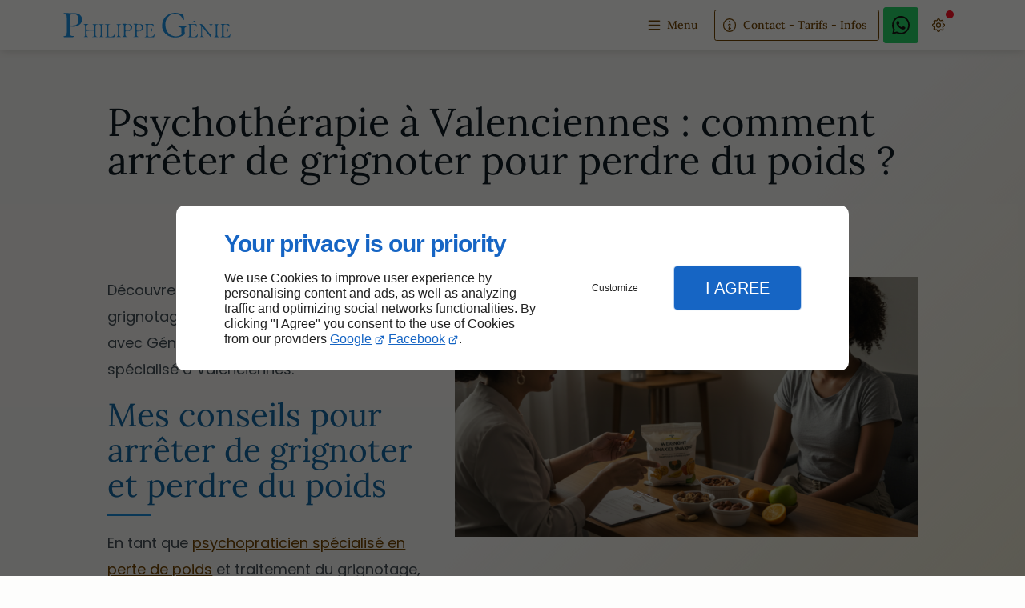

--- FILE ---
content_type: text/html; charset=utf-8
request_url: https://www.genie-hypnose.fr/psychotherapie-valenciennes-arreter-grignoter-perdre-poids.php
body_size: 17706
content:
<!DOCTYPE html>
<html data-page-id="PAGE_50B32B71DO" class="no-js no-io" lang="fr">
<head><meta charset="utf-8" /><meta name="viewport" content="width=device-width, initial-scale=1.0, viewport-fit=cover" /><title>Comment arrêter de grignoter pour perdre du poids ? Valenciennes - Génie Philippe</title><script>var darkMediaQuery=window.matchMedia('(prefers-color-scheme: dark)');var hightContrastMediaQuery=window.matchMedia('(prefers-contrast: more)');if(darkMediaQuery.media!=='not all'){if(!window.defaultTheme){if(darkMediaQuery.matches){window.defaultTheme='dark';}else{window.defaultTheme='light';}}}else{if(!window.defaultTheme){window.defaultTheme='light';}}
window.currentSetTheme=sessionStorage.getItem('theme')||window.defaultTheme;if(currentSetTheme){document.documentElement.dataset.theme=currentSetTheme;document.documentElement.dataset.feedgetTheme=currentSetTheme;}else if(defaultTheme==='dark'){document.documentElement.dataset.theme=defaultTheme;document.documentElement.dataset.feedgetTheme=defaultTheme;sessionStorage.setItem('theme',defaultTheme);window.currentSetTheme=sessionStorage.getItem('theme');}
if(darkMediaQuery.media!=='not all'){try{darkMediaQuery.addEventListener('change',function(e){if(e.matches){document.documentElement.dataset.theme='dark';document.documentElement.dataset.feedgetTheme='dark';sessionStorage.removeItem('theme');}else{document.documentElement.dataset.theme='light';document.documentElement.dataset.feedgetTheme='light';sessionStorage.removeItem('theme');}});}catch(e1){try{darkMediaQuery.addListener(function(e){if(e.matches){document.documentElement.dataset.theme='dark';document.documentElement.dataset.feedgetTheme='dark';sessionStorage.removeItem('theme');}else{document.documentElement.dataset.theme='light';document.documentElement.dataset.feedgetTheme='light';sessionStorage.removeItem('theme');}});}catch(e2){console.error(e2);}}}else{console.log('unsupported auto dark mode')}
window.currentScrollbars=sessionStorage.getItem('scrollbars');if(currentScrollbars){document.documentElement.dataset.scrollbars=currentScrollbars;}else{function hasOverlayScrollbar(){const div=document.createElement("div");div.style.cssText="width:100px;height:100px;overflow:scroll;position:absolute;top:-9999px;";const parent=document.body||document.documentElement;parent.appendChild(div);const isOverlay=div.offsetWidth===div.clientWidth;parent.removeChild(div);return isOverlay;}
if(hasOverlayScrollbar()){document.documentElement.dataset.scrollbars="classic";sessionStorage.setItem("scrollbars","classic");}else{document.documentElement.dataset.scrollbars="normal";sessionStorage.setItem("scrollbars","normal");}}
window.currentContentSize=sessionStorage.getItem('contentsize');if(currentContentSize){document.documentElement.dataset.contentsize=currentContentSize;}else{document.documentElement.dataset.contentsize='default';sessionStorage.setItem('contentsize','default');}
var iO="IntersectionObserver"in window;if(iO){const htmlTag=document.getElementsByTagName("html")[0];htmlTag.classList.remove("no-io");htmlTag.classList.add("io");}
window.reducedMotionQuery=window.matchMedia('(prefers-reduced-motion: reduce)');window.currentMotion=sessionStorage.getItem('reducedMotion');if(currentMotion){document.documentElement.dataset.reducedMotion=currentMotion;}else if(reducedMotionQuery.matches){document.documentElement.dataset.reducedMotion='reduced';sessionStorage.setItem('reducedMotion','reduced');currentMotion=sessionStorage.getItem('reducedMotion');}else{document.documentElement.dataset.reducedMotion='no-preference';sessionStorage.setItem('reducedMotion','no-preference');currentMotion=sessionStorage.getItem('reducedMotion');}
(function(adwordsId,adwordsLabel,codeBouton,vhostId){function callTracking(event){var link=event.currentTarget;try{Apophis.addModule({trackerId:'ga4',id:'ga4_ct'});Apophis.addModule({trackerId:'gaw',id:'gaw_ct',config:{key:adwordsId,label:adwordsLabel}});}catch(e){console.warning("Apophis is not defined !",e);}
console.log('call-tracking');var req=new XMLHttpRequest();req.addEventListener("load",function(){window.location.href=link.href;});req.open("GET","/lnk-ct.json");req.send();event.stopImmediatePropagation();event.preventDefault();return false;}
window.addEventListener('load',function(){var calltrackingLinks=document.querySelectorAll("a[href^=tel]");for(var i=0;i<calltrackingLinks.length;i++){calltrackingLinks[i].addEventListener("click",callTracking);}});window.ApophisConfig=[codeBouton,vhostId]})('857450302','0oEqCPmF85UBEL7O7pgD','LNKTT6048','67726');</script><link href="/css/ambiance.min.css?v=1764847764" rel="stylesheet" type="text/css" /><link rel="stylesheet" href="/css/print.min.css?v=1757652861" type="text/css" media="print" /><link href="/css/styles.PAGE_50B32B71DO.min.css?v=1764847909" rel="stylesheet" type="text/css" /><meta name="theme-color" content="var(--theme-color)" /><meta name="mobile-web-app-capable" content="yes" /><meta lang="fr" name="keywords" content="traumatisme psychologique hypnose valenciennes,Poids-Grignotage Aulnoy-lez-Valenciennes,Poids-Grignotage Anzin,PHILIPPE GENIE Valenciennes,Cabinet de psychothérapie Valenciennes,Cabinet de psychothérapie Saint-Saulve,Cabinet de psychothérapie Saint-Amand-Les-Eaux,Cabinet de psychothérapie Marly,Cabinet de psychothérapie Aulnoy-lez-Valenciennes,Cabinet de psychothérapie Anzin" /><meta lang="fr" name="description" content="Génie Philippe, psychopraticien à Valenciennes, vous explique comment arrêter de grignoter pour perdre du poids."  /><meta name="robots" content="index, follow" /><!-- STRUCTURED DATA --> <script type="application/ld+json">{"@context":"https://schema.org","@type":"LocalBusiness","name":"PHILIPPE GENIE","legalName":"GENIE PHILIPPE","address":{"@type":"PostalAddress","streetAddress":"31 Avenue de la Plaine","addressLocality":"VALENCIENNES","postalCode":"59300","addressCountry":"FR"},"telephone":"+33974561904","email":"philippe.genie@orange.fr","url":"https://www.genie-hypnose.fr","logo":"https://www.genie-hypnose.fr/logo.svg","sameAs":["https://www.facebook.com/HypnoseNordPhilippeGenie/","https://www.google.com/maps/place/Psychoth%C3%A9rapie+Hypnose+Valenciennes+Philippe+G%C3%A9nie/@50.357793,3.492363,2810m/data=!3m1!1e3!4m6!3m5!1s0x47c2ec37df47ad87:0xfcfbe25de7efcf8b!8m2!3d50.357793!4d3.492363!16s%2Fg%2F1tds5w0j!5m1!1e2?entry=ttu&g_ep=EgoyMDI1MDQzMC4xIKXMDSoJLDEwMjExNDUzSAFQAw%3D%3D","https://www.youtube.com/@philippegeniedelaulnoye1960"],"priceRange":"€€"}</script><noscript><link rel="stylesheet" href="/css/print.min.css?v=1757652861" type="text/css" media="print" /></noscript><link href="/favicon-120x120.png" sizes="120x120" rel="apple-touch-icon" /><link href="/favicon-152x152.png" sizes="152x152" rel="apple-touch-icon" /><link href="/favicon-16x16.png" sizes="16x16" rel="icon" /><link href="/favicon-180x180.png" sizes="180x180" rel="apple-touch-icon" /><link href="/favicon-192x192.png" sizes="192x192" rel="icon" /><link href="/favicon-32x32.png" sizes="32x32" rel="icon" /><link href="/favicon-512x512.png" sizes="512x512" rel="icon" /><link href="/favicon-60x60.png" sizes="60x60" rel="apple-touch-icon" /><link href="/favicon-76x76.png" sizes="76x76" rel="apple-touch-icon" /><link href="/favicon-96x96.png" sizes="96x96" rel="icon" /><link href="/favicon.ico" rel="shortcut icon" /><meta property="og:title" content="Comment arrêter de grignoter pour perdre du poids ? Valenciennes - Génie Philippe" /><meta property="og:type" content="website" /><meta property="og:url" content="https://www.genie-hypnose.fr/psychotherapie-valenciennes-arreter-grignoter-perdre-poids.php" /><meta property="og:description" content="Génie Philippe, psychopraticien à Valenciennes, vous explique comment arrêter de grignoter pour perdre du poids." /><meta property="og:image" content="https://www.genie-hypnose.fr/ressources/images/1_67ab.png" /></head>
<body class="layout-content-top" id="PAGE_50B32B71DO">
<a id="skip-to-content-button" href="#page-content" class="button blk-button__link blk-button--a11y" aria-label="Aller au contenu">
<span class="txt blk-button__label">
<span>Aller au contenu</span>
</span>
</a>
<a id="jump-to-contact-details-button" href="#contactSheetTrigger" class="button blk-button__link blk-button--a11y" aria-label="Aller aux coordonnées">
<span class="txt blk-button__label">
<span>Aller aux coordonnées</span>
</span>
</a>
<a id="jump-to-display-settings-button" href="#configSheetTrigger" class="button blk-button__link blk-button--a11y" aria-label="Aller aux paramètres d'affichage">
<span class="txt blk-button__label">
<span>Aller aux paramètres d'affichage</span>
</span>
</a>
<!-- ==================================
Header
=================================== -->
<input id="publicPath" value="" hidden /><header class="header container-grid sticky-top dzone-header">
<div class="header__body">
<div class="blk-brand tiny">
<a href="/" class="blk-brand__link">
<span class="blk-brand__logo"><svg xmlns="http://www.w3.org/2000/svg" viewBox="0 0 701.577 105.937" role="img" aria-label="PHILIPPE GENIE">
<defs>
<style>
.cls-1{fill:#1b91e3}
</style>
</defs>
<g>
<g>
<path d="M499.35 56.062c4.664 0 9.332-.111 13.987.09.977.043 2.614 1.176 2.678 1.916.083.965-.932 2.755-1.764 2.95-5.54 1.293-6.338 5.247-6.03 9.937.42 6.405 1 12.803 1.216 19.214.038 1.125-1.112 2.663-2.148 3.393-13.802 9.731-29.267 12.978-45.878 11.31-12.64-1.27-23.935-5.802-32.907-14.995-13.935-14.277-17.39-31.458-12.192-50.245 5.402-19.532 18.527-31.936 37.922-37.48 12.179-3.48 24.33-2.595 36.251 1.615a5.81 5.81 0 0 0 1.427.441c10.025.743 13.446 6.82 13.276 16.068-.045 2.452.914 4.916.938 7.38.012 1.189-1.075 2.39-1.664 3.585-1.067-.768-2.525-1.31-3.12-2.349-1.311-2.29-2.049-4.901-3.264-7.256-9.849-19.069-36.117-20.299-49.302-12.01-16.805 10.566-23.51 30.152-20.167 50.213 3.211 19.266 13.246 34.064 33.33 39.51a38.905 38.905 0 0 0 29.432-3.651 7.232 7.232 0 0 0 4.24-7.226c-.187-5.99.037-11.991-.08-17.985-.123-6.255-1.962-8.172-8.263-9.049-.986-.137-2.231.125-2.913-.387a14.355 14.355 0 0 1-2.426-3.12c.977-.623 1.935-1.746 2.935-1.785 4.822-.189 9.656-.085 14.486-.084ZM27.398 58.199c0 10.777-.256 20.76.09 30.722.231 6.688 3.248 8.972 10.428 10.43 2.128.433 6.195-1.345 5.993 2.956-.036.781-4.201 1.909-6.478 1.952-10.822.206-21.652.177-32.475.002-1.649-.027-3.278-1.253-4.916-1.925 1.44-.915 2.78-2.368 4.334-2.654 7.658-1.405 10.22-3.571 10.303-11.523q.366-35.472 0-70.95C14.598 9.184 11.866 7.09 3.607 6.232 2.32 6.1 1.198 4.417 0 3.452c1.203-.785 2.412-2.258 3.609-2.248 16.298.132 32.635-.13 48.88.937 14.377.943 24.368 10.4 25.703 22.293A30.624 30.624 0 0 1 58.81 56.147a48.641 48.641 0 0 1-25.486 2.65c-1.766-.295-3.57-.367-5.926-.598Zm-.14-24.973c0 4.991.312 10.008-.091 14.966-.37 4.556 1.365 6.43 5.759 6.28 4.304-.146 8.647.061 12.909-.433 9.988-1.16 16.092-6.882 17.791-16.647a54.926 54.926 0 0 0 .318-9.458C63.91 11.559 53.383 2.76 37.226 5.561c-6.434 1.115-9.82 5.015-9.941 11.693-.097 5.322-.02 10.648-.027 15.972ZM142.888 103.79h-21.497l-.155-.852a9.963 9.963 0 0 1 2.398-.835c3.455-.28 5.15-2.315 5.22-5.538.14-6.464.042-12.934.042-20.13-9.977 0-19.563-.062-29.144.125-.72.014-2.004 1.8-2.008 2.765-.023 5.982-.37 12.078.703 17.893.46 2.491 4.08 4.4 6.26 6.569H84.304c9.542-2.446 7.265-10.13 7.398-16.503.191-9.158.104-18.323.024-27.485-.063-7.278-.846-8.247-7.392-10.147 2.37-1.919 15.736-2.331 20.968-.645-.075.304-.148.867-.24.87-5.857.206-7.15 3.966-7.487 8.969-.959 14.257-1.052 14.25 12.883 14.25h18.374c0-6.38.65-12.265-.3-17.88-.416-2.451-4.106-4.35-6.265-6.456h20.586l1.215 1.282c-9.966-.387-8.744 6.044-8.757 11.69-.022 9.494.004 18.99-.01 28.484-.009 5.826-1.098 12.26 8.68 12.374ZM617.774 91.376c0-12.101.323-24.218-.296-36.288-.112-2.179-4.089-4.16-6.32-6.27h17.69c-8.78 1.204-7.6 7.699-7.591 13.55q.027 18.744-.018 37.487c-.006 1.727-.32 3.453-.493 5.18l-1.75.902-35.604-44.762-1.53.5a45.37 45.37 0 0 0-.57 4.989c-.062 7.83-.024 15.66-.031 23.492-.006 5.834-1.164 12.33 8.836 12.338l-1.233 1.289h-18.41c9.532-1.395 7.41-8.611 7.477-14.52.102-9.163-.227-18.337.12-27.488.216-5.705-.76-10.234-7.141-12.018 4.567-2.97 10.703-2.183 13.591 1.537q14.091 18.152 28.14 36.338c1.173 1.511 2.48 2.916 3.726 4.37ZM246.277 48.486c.765-.685 1.116-1.27 1.454-1.263 9.275.21 18.59.039 27.812.88 7.346.669 12.098 5.525 12.764 11.281.923 7.993-2.75 15.426-9.83 17.736a42.814 42.814 0 0 1-14.054 1.687c-2.934-.067-4.008.416-3.986 3.242.03 3.825-.092 7.654.014 11.477.174 6.249 1.4 7.524 7.77 8.615.552.095 1.049.506 1.424 1.64h-23.124c2.658-1.86 5.764-2.974 6.913-5.13 1.2-2.253.624-5.508.637-8.326.048-10.314.029-20.628.016-30.942-.01-8.113-.023-8.113-7.81-10.897ZM267.132 77.1c5.208.155 10.12-.634 12.716-5.84a17.927 17.927 0 0 0-.44-17.182c-2.192-4.063-8.445-5.96-13.768-4.512-4.926 1.34-5.298 5.292-5.232 9.48.06 3.814-.002 7.63.015 11.445.028 6.585.062 6.61 6.709 6.61ZM308.053 79.84c0 5.38-.729 11.736.361 17.762.432 2.383 4.909 4.035 7.574 6.043h-23.552c8.638-3.512 8.646-3.512 8.652-12.039q.012-15.72 0-31.44c-.004-8.463-.009-8.463-7.636-11.85.6-.465 1.055-1.12 1.493-1.11 9.276.214 18.59.072 27.813.914 7.22.659 11.985 5.665 12.565 11.48.807 8.095-2.87 15.386-10.05 17.578-5.368 1.64-11.192 1.79-17.22 2.663Zm-.632-15.034h.033c0 2.82-.32 5.692.134 8.437.228 1.385 1.777 3.545 2.862 3.63 5.577.43 11.663 1.233 15.481-4.195 3.839-5.458 3.61-11.575 1-17.523-2.094-4.775-8.05-7.07-14.084-5.622-4.975 1.195-5.532 5.072-5.434 9.303.046 1.989.008 3.98.008 5.97ZM379.1 59.263c-1.032-.16-1.308-.147-1.33-.215-3.282-10.275-11.69-9.128-19.608-8.516-1.378.106-3.628 2.206-3.711 3.5-.395 6.103-.176 12.245-.176 18.264 11.005 2.477 14.589 1.276 18.24-6.833v15.34c-3.996-9.143-11.609-4.275-18.25-5.532 0 8.12-.21 15.58.194 23.006.072 1.339 2.556 3.437 4.119 3.63 4.102.509 8.463.83 12.426-.073 2.886-.658 5.592-3.085 7.83-5.283 1.548-1.522 2.161-3.996 3.193-6.045l1.56.359c-1.022 4.225-1.985 8.467-3.149 12.653-.122.441-1.426.781-2.183.784-12.447.048-24.894.034-37.686-.386 6.866-1.3 7.41-6.041 7.323-11.512-.179-11.33-.02-22.664-.07-33.997-.03-6.714-.83-7.712-7.043-10.31h15.563c5.5 0 11.01.213 16.494-.076 3.626-.192 5.22 1.16 5.434 4.667.127 2.09.516 4.164.83 6.575ZM535.213 72.596c13.577 1.686 14.745 1.266 18.265-7.322v17.343c-3.926-10.873-11.505-6.163-18.218-7.367 0 8.075-.21 15.53.19 22.95.073 1.362 2.507 3.509 4.051 3.703 4.1.517 8.49.892 12.419-.076 3.014-.743 5.753-3.354 8.134-5.636 1.445-1.386 1.974-3.727 2.914-5.638l1.536.4c-.882 4.041-1.328 8.267-2.908 12.014-.48 1.14-4.085 1.302-6.265 1.327-11.129.124-22.26.057-33.82-.374 7.29-1.31 7.441-6.43 7.37-11.94-.144-11.332-.08-22.666-.031-33.998.021-4.9-1.34-8.588-7.046-9.886h9.965c7.166 0 14.346.269 21.493-.099 4.411-.227 6.021 1.502 6.088 5.609a40.1 40.1 0 0 0 .754 5.253l-1.628 1.33c-.25-.882-.467-1.774-.753-2.644-1.833-5.582-5.682-7.479-11.497-7.29-11.495.372-11.082-1.266-11.016 11.183.019 3.636.003 7.27.003 11.158ZM658.993 48.099c10.989 0 21.98-.094 32.965.12a5.103 5.103 0 0 1 3.83 2.667c.893 2.525.913 5.358 1.302 8.13-.813 0-1.326.124-1.414-.018-5.27-8.453-10.27-10.696-20.109-8.464a5.11 5.11 0 0 0-3.152 3.607c-.334 6.1-.149 12.227-.149 18.234 12.215 2.34 15.306 1.286 18.074-5.641v15.694c-3.653-10.663-11.33-5.833-18.028-7.346 0 8.318-.176 16.077.194 23.81.054 1.128 2.63 2.875 4.182 3.046 3.951.436 8.156.847 11.928-.08 3.041-.749 5.878-3.167 8.27-5.415 1.562-1.467 2.166-3.953 3.199-5.983l1.491.367c-.94 4.138-1.793 8.3-2.917 12.388-.155.563-1.646 1.07-2.52 1.076-12.423.069-24.845.047-37.532-.396 6.245-1.171 7.358-5.313 7.282-10.609-.166-11.497-.11-22.998-.025-34.497.037-5.1-.834-9.359-6.871-10.69ZM216.338 91.707c-.614 3.51-1.07 7.061-1.952 10.503a3.642 3.642 0 0 1-2.753 2.038c-12.127.138-24.255.09-36.905-.406 7.573-.73 7.493-5.783 7.41-11.142-.163-10.328-.004-20.661-.066-30.992-.032-5.489 1.62-12.071-8.536-11.688l1.25-1.334h22.163c-1.456.934-2.01 1.593-2.581 1.607-4.112.104-5.686 2.835-5.733 6.23q-.285 20.237-.058 40.48c.033 3.2 1.93 4.94 5.484 5.15 9.225.545 17.61-.216 20.614-11.824ZM147.915 48.72h22.394c-9.136 3.68-7.222 4.652-7.633 12.983a271.521 271.521 0 0 0 .013 28.965c.582 10.096-.867 9.149 7.62 13.061h-21.054c7.949-1.62 7.476-7.63 7.49-13.318q.034-14.489.001-28.978c-.018-8.678-.218-8.975-8.831-12.713ZM221.212 48.626h21.492c-.536.839-.79 1.56-1.022 1.552-5-.165-6.849 2.703-6.869 7.184-.056 12.317-.234 24.638.037 36.949.121 5.469.56 5.46 8.583 9.49H221.29c9.436-2.258 7.304-9.778 7.417-16.037.169-9.323.1-18.652.019-27.977-.063-7.26-.839-8.218-7.514-11.161ZM653.315 103.846h-21.11c8.27-1.92 7.528-8.3 7.54-14.234.02-9.659.036-19.318-.006-28.977-.034-8.075-.5-8.715-7.441-11.839h21.051c-9.025 1.353-7.678 8.267-7.751 14.2-.12 9.657-.152 19.32.03 28.976.156 8.291.53 8.6 7.687 11.874ZM539.63 42.376c6.814-8.875 10.803-10.354 15.283-6.08l-15.283 6.08Z" class="cls-1" />
</g>
</g>
</svg>
</span>
</a>
</div>
<div class="header__body--nav self-end hide">
<nav class="blk-nav blk-nav--horizontal blk-nav--main">
<ul>
<li><a href="/" target="_self" class=" home-link">Accueil</a></li>
<li><a href="/psychologie.php" target="_self" class=" ">Psychologie</a></li>
<li><a href="/hypnotherapie-hypnose-ericksonienne.php" target="_self" class=" ">Hypnothérapie</a></li>
<li><a href="/deroulement-seances-hypnose.php" target="_self" class=" ">Déroulement des séances</a></li>
<li><a href="/sophrologie.php" target="_self" class=" ">Sophrologie</a></li>
<li><a href="/coaching-developpement-personnel.php" target="_self" class=" ">Coaching - Développement personnel</a></li>
<li class="has-dropdown">
<a href="#" target="_self" class="">PATHOLOGIES ÉMOTIONNELLES</a>
<ul class="dropdown">
<li><a href="/stress-angoisse-depression.php" target="_self" class=" ">Stress - Angoisse - Dépression</a></li>
<li><a href="/sommeil-rupture-deuil.php" target="_self" class=" ">Sommeil - Rupture - Deuil</a></li>
<li><a href="/confiance-examens.php" target="_self" class=" ">Confiance en soi - Examens</a></li>
<li><a href="/phobies-tocs.php" target="_self" class=" ">Phobies - TOCs</a></li>
<li><a href="/symptomes-psychosomatiques.php" target="_self" class=" ">Symptômes psychosomatiques</a></li>
</ul>
</li>
<li class="has-dropdown">
<a href="#" target="_self" class="">POIDS</a>
<ul class="dropdown">
<li><a href="/poids-grignotage.php#row_SECTION_4UQPBQHD1G" target="_self" class=" ">Grignotages</a></li>
<li><a href="/poids-grignotage.php#row_SECTION_4UQPBQGO5I" target="_self" class=" ">Diététique</a></li>
<li><a href="/poids-grignotage.php#row_SECTION_4UQPCI1O91" target="_self" class=" ">Alimentation fonctionnelle</a></li>
</ul>
</li>
<li><a href="/tabac-alcool-addictions.php" target="_self" class=" ">ADDICTIONS : Tabac, Alcool...</a></li>
<li class="has-dropdown">
<a href="#" target="_self" class="">THÉRAPIE DE COUPLE, LIBIDO</a>
<ul class="dropdown">
<li><a href="/infertilite-sterilite.php" target="_self" class=" ">Infertilité - Stérilité</a></li>
<li><a href="/sexologie-libido.php" target="_self" class=" ">Sexologie - Libido</a></li>
<li><a href="/therapie-couple-familiale.php" target="_self" class=" ">Thérapie de couple et familiale</a></li>
</ul>
</li>
<li><a href="/traumatisme-maltraitance.php" target="_self" class=" ">TRAUMATISME - MALTRAITANCE</a></li>
<li><a href="/contact.php" target="_self" class=" contact-link">CONTACT</a></li>
<li class="has-dropdown">
<a href="#" target="_self" class="">DESCRIPTION DES THÉRAPIES</a>
<ul class="dropdown">
<li><a href="/psychotherapie.php" target="_self" class=" ">Psychothérapie</a></li>
<li><a href="/pnl-programmation-neuro-linguistique.php" target="_self" class=" ">PNL – Programmation Neuro-Linguistique</a></li>
<li><a href="/choisir-psy.php" target="_self" class=" ">Choisir un psy</a></li>
<li><a href="/lexique.php" target="_self" class=" ">Lexique</a></li>
</ul>
</li>
<li><a href="/psychotherapeute.php" target="" class=" ">Psychothérapeute</a></li>
<li><a href="/pathologies-soignees.php" target="" class=" ">Pathologies soignées</a></li>
<!-- LITEO //newsMenu_Actualités// -->
        <li>
            <a href="/news/" target="_self" class="">Actualités</a>
        </li>
<!-- LITEO end -->
</ul>
</nav>
</div>
<div class="header__body--actions mobile-actions buttons-group">
<div class="blk-button blk-button--text show">
<button type="button" id="navSheetTrigger" class="button blk-button__link tab-mobile-bottom-toggle" aria-controls="navSheet" aria-expanded="false">
<span class="ico blk-button__icon" aria-hidden="true"><svg aria-hidden="true" focusable="false" xmlns="http://www.w3.org/2000/svg" width="24" height="24" fill="none" viewBox="0 0 24 24" class="menu icon-outline"><path class="outline" stroke="currentColor" stroke-linecap="round" stroke-linejoin="round" stroke-width="1.5" d="M4 6h16M4 12h16M4 18h16" /></svg></span>
<span class="txt blk-button__label"><span>Menu</span></span>
</button>
</div>
<div class="blk-button blk-button--outline">
<div class="blk-button blk-button--lead-bold lg xl:hide">
<a href="tel:+33974561904" class="button blk-button__link">
<span class="ico blk-button__ico" aria-hidden="true"><svg aria-hidden="true" focusable="false" xmlns="http://www.w3.org/2000/svg" width="24" height="24" fill="none" viewBox="0 0 24 24" class="phone icon-outline"><path class="outline" stroke="currentColor" stroke-linecap="round" stroke-linejoin="round" stroke-width="1.5" d="M9 4H5a2 2 0 0 0-2 2 16 16 0 0 0 15 15 2 2 0 0 0 2-2v-4l-5-2-1.5 2.5a11 11 0 0 1-5-5L11 9 9 4Z" /></svg></span>
<span class="txt blk-button__label">
<span class="xl:show">09 74 56 19 04</span>
<span class="xl:hide">Appel</span>
</span>
</a>
</div>
<div class="blk-button blk-button--outline">
<a href="/contact.php" class="button blk-button__link">
<span class="ico blk-button__ico" aria-hidden="true"><svg aria-hidden="true" focusable="false" xmlns="http://www.w3.org/2000/svg" width="24" height="24" fill="none" viewBox="0 0 24 24" class="contact1 icon-outline"><path class="outline" stroke="currentColor" stroke-linecap="round" stroke-linejoin="round" stroke-width="1.5" d="M10.5 11.5C12 10 13 10.2929 13 11C13 12 11 16 11 17C11 17.7071 12 18 13.5 16.5M12 7H12.01M21 12C21 16.9706 16.9706 21 12 21C7.02944 21 3 16.9706 3 12C3 7.02944 7.02944 3 12 3C16.9706 3 21 7.02944 21 12ZM12.5 7C12.5 7.27614 12.2761 7.5 12 7.5C11.7239 7.5 11.5 7.27614 11.5 7C11.5 6.72386 11.7239 6.5 12 6.5C12.2761 6.5 12.5 6.72386 12.5 7Z" /></svg></span>
<span class="txt blk-button__label">
<span class="xl:show">Contact - Tarifs - Infos </span>
<span class="xl:hide">Contact</span>
</span>
</a>
</div>
</div>
<div class="blk-button blk-button--outline lg custom-button">
<a href="https://api.whatsapp.com/send?phone=33662164731" class="button blk-button__link">
<span class="ico blk-button__ico show" aria-hidden="true">
<svg xmlns="http://www.w3.org/2000/svg" xmlns:xlink="http://www.w3.org/1999/xlink" width="16" height="16" viewBox="0 0 512 512" fill="#000000" class="icon-whatsapp1"><path class="color1" d="M437.4 73.6C389.3 25.4 325.3-1.1 257.1-1.2 116.6-1.2 2.2 113.2 2.1 253.7c0 44.9 11.7 88.8 34 127.4L0 513.2l135.1-35.4c37.2 20.3 79.2 31 121.8 31h0.1c0 0 0 0 0 0 140.5 0 254.9-114.3 254.9-254.8C512 185.8 485.5 121.8 437.4 73.6zM257.1 465.7L257.1 465.7c-38.1 0-75.4-10.2-107.9-29.5l-7.7-4.6 -80.2 21 21.4-78.2 -5-8c-21.2-33.7-32.4-72.7-32.4-112.7 0-116.8 95.1-211.8 212-211.8C313.7 41.9 366.9 64 407 104c40 40 62 93.3 62 149.9C468.9 370.7 373.9 465.7 257.1 465.7zM373.3 307c-6.4-3.2-37.7-18.6-43.5-20.7 -5.8-2.1-10.1-3.2-14.3 3.2 -4.2 6.4-16.5 20.7-20.2 25 -3.7 4.2-7.4 4.8-13.8 1.6 -6.4-3.2-26.9-9.9-51.2-31.6 -18.9-16.9-31.7-37.7-35.4-44.1 -3.7-6.4-0.4-9.8 2.8-13 2.9-2.9 6.4-7.4 9.6-11.2 3.2-3.7 4.2-6.4 6.4-10.6 2.1-4.3 1.1-8-0.5-11.2 -1.6-3.2-14.3-34.5-19.6-47.3 -5.2-12.4-10.4-10.7-14.3-10.9 -3.7-0.2-8-0.2-12.2-0.2 -4.2 0-11.1 1.6-17 8 -5.8 6.4-22.3 21.8-22.3 53.1 0 31.3 22.8 61.6 26 65.9 3.2 4.3 44.9 68.6 108.8 96.2 15.2 6.6 27.1 10.5 36.3 13.4 15.3 4.8 29.1 4.2 40.1 2.5 12.2-1.8 37.7-15.4 43-30.3 5.3-14.9 5.3-27.6 3.7-30.3C383.9 311.8 379.7 310.2 373.3 307z"></path></svg>
</span>
</a>
</div>
<div class="blk-button blk-button--text blk-button--no-label">
<button type="button" id="configSheetTrigger" class="button blk-button__link" aria-expanded="false" aria-controls="configSheet">
<span class="ico blk-button__icon" aria-hidden="true"><svg aria-hidden="true" focusable="false" xmlns="http://www.w3.org/2000/svg" width="24" height="24" fill="none" viewBox="0 0 24 24" class="settings icon-outline"><path class="outline" fill-rule="evenodd" stroke="currentColor" stroke-linecap="round" stroke-linejoin="round" stroke-width="1.5" d="M10.325 4.317c.426-1.756 2.924-1.756 3.35 0a1.724 1.724 0 0 0 2.573 1.066c1.543-.94 3.31.826 2.37 2.37a1.724 1.724 0 0 0 1.065 2.572c1.756.426 1.756 2.924 0 3.35a1.724 1.724 0 0 0-1.066 2.573c.94 1.543-.826 3.31-2.37 2.37a1.724 1.724 0 0 0-2.572 1.065c-.426 1.756-2.924 1.756-3.35 0a1.723 1.723 0 0 0-2.573-1.066c-1.543.94-3.31-.826-2.37-2.37a1.724 1.724 0 0 0-1.065-2.572c-1.756-.426-1.756-2.924 0-3.35a1.724 1.724 0 0 0 1.066-2.573c-.94-1.543.826-3.31 2.37-2.37.996.608 2.296.07 2.572-1.065ZM15 12a3 3 0 1 1-6 0 3 3 0 0 1 6 0Z" clip-rule="evenodd" /></svg></span>
<span class="txt blk-button__label"><span>Options</span></span>
<span class="txt blk-button__tooltip"><span>Préférences</span></span>
</button>
</div>
</div>
</div>
</header>
<main class="wrapper bg-color-layout" id="page-start">
<div class="layer-background"></div>
<section class="hero container-grid dzone-hero"></section>
<div class="precontent container-grid dzone-precontent"></div>
<section class="content container-grid dzone-content czone" id="page-content"><div class="row sticky-position"><div class="large-12 columns"><div class="blk-title"><h1>Psychothérapie à Valenciennes : comment arrêter de grignoter pour perdre du poids ?</h1></div></div></div><div id="row_SECTION_50B32B8A0J" class="row lg:reverse ">
<div id="col_COLUMN_50B32B7JGK" class="large-7 columns lg:sticky-offset-top medium-8 ">
<figure id="img_BLOCK_50B32B7NCU" class="blk-image   lazy lp-support-picture">
<picture>
<source media="(max-width:23em)" srcset="/ressources/images/Capture-du-2025-07-03-12-58-05_f951_sm.webp" data-srcset="/ressources/images/Capture-du-2025-07-03-12-58-05_f951_sm.webp" type="image/webp" />
<source media="(max-width:64em)" srcset="/ressources/images/Capture-du-2025-07-03-12-58-05_f951_md.webp" data-srcset="/ressources/images/Capture-du-2025-07-03-12-58-05_f951_md.webp" type="image/webp" />
<source media="(max-width:77em)" srcset="/ressources/images/Capture-du-2025-07-03-12-58-05_f951_lg.webp" data-srcset="/ressources/images/Capture-du-2025-07-03-12-58-05_f951_lg.webp" type="image/webp" />
<source media="(max-width:105em)" srcset="/ressources/images/Capture-du-2025-07-03-12-58-05_f951_xl.webp" data-srcset="/ressources/images/Capture-du-2025-07-03-12-58-05_f951_xl.webp" type="image/webp" />
<source media="(min-width: 120em)" srcset="/ressources/images/Capture-du-2025-07-03-12-58-05_f951_xxl.webp" data-srcset="/ressources/images/Capture-du-2025-07-03-12-58-05_f951_xxl.webp" type="image/webp" />
<img src="data:image/svg+xml,%3Csvg%20xmlns%3D%27http%3A%2F%2Fwww.w3.org%2F2000%2Fsvg%27%20viewBox%3D%270%200%20850%20850%27%3E%3C%2Fsvg%3E" data-src="/ressources/images/Capture-du-2025-07-03-12-58-05_f951_lg.png" alt="Comment arrêter de grignoter pour perdre du poids ? Valenciennes" width="920" height="518" loading="lazy" class="blk-image__image" />
</picture>
</figure>
</div><div id="col_COLUMN_50B32B7TR3" class="large-5 columns medium-6 md:col-start-2 lg:col-start-initial ">
<div id="text_BLOCK_50B32B7NLK" class="blk-text lp-support-opener">
<p></p><p>Découvrez comment mettre fin au grignotage et atteindre votre poids idéal avec Génie Philippe, psychopraticien spécialisé à Valenciennes.</p>
</div>
<div id="text_BLOCK_50B32B7MKP" class="blk-text lp-support-paragraph-1">
<h2>Mes conseils pour arrêter de grignoter et perdre du poids</h2><p></p><p>En tant que <a href="/poids-grignotage.php">psychopraticien spécialisé en perte de poids</a> et traitement du grignotage, je peux vous aider à atteindre vos objectifs de manière durable à Valenciennes. Voici quelques conseils pratiques pour vous aider à mettre fin au grignotage :</p><ul><li>Identifiez vos déclencheurs émotionnels : prenez conscience des émotions qui vous poussent à grignoter afin de trouver des alternatives plus saines ;</li><li>Planifiez vos repas et collations : établissez un plan alimentaire équilibré en incluant des repas réguliers et des collations nutritives ;</li><li>Éloignez les tentations : gardez les aliments tentants hors de votre portée ;</li><li>Trouvez des distractions : occupez-vous l'esprit avec des activités qui vous plaisent pour éviter de penser au grignotage.</li></ul><p>Génie Philippe vous propose un accompagnement personnalisé pour vous aider dans votre objectif de perte de poids et de contrôle du grignotage à Valenciennes.</p>
</div>
<div id="separator_BLOCK_50B32B7VFM" class="blk-separator">
<div class="my-content"></div>
</div>
<div id="text_BLOCK_50B32B7RQS" class="blk-text lp-support-paragraph-2">
<h2>Surmonter le grignotage avec les thérapies adaptées</h2><p></p><p>À Valenciennes, vous avez accès à <a href="psychotherapeute-valenciennes-dangers-grignotage-sante.php">différentes thérapies spécifiquement conçues pour vous aider à surmonter le grignotage</a>. Voici quelques-unes des thérapies possibles :</p><ul><li>L'hypnose thérapeutique permettant de reprogrammer votre esprit afin de changer votre relation avec la nourriture et réduire les pulsions de grignotage ;</li><li>La thérapie cognitive-comportementale (TCC) qui vise à identifier et modifier les schémas de pensée négatifs associés au grignotage ;</li><li>La thérapie de gestion des émotions pour vous apprendre à gérer vos émotions et à éviter de recourir au grignotage comme mécanisme d'adaptation.</li></ul><p>Génie Philippe à Valenciennes utilise différentes techniques d’hypnose pour vous aider à <a href="psychotherapeute-valenciennes-aliments-eviter-lutter-grignotage.php">surmonter le grignotage</a> et atteindre votre poids idéal. Que vous soyez à <strong>Anzin</strong> ou dans ses alentours, contactez-moi.</p>
</div>
<div id="text_BLOCK_50B32B82JG" class="blk-text lp-support-closer">
Pour une consultation à Valenciennes, appelez Génie Philippe !
</div>
</div>
</div></section>
<section class="prefooter container-grid dzone-prefooter"></section>
</main>
<footer class="footer container-grid dzone-footer" id="page-end">
<div class="footer__body broad row">
<div class="columns large-4">
<div class="blk-brand small">
<a href="/" class="blk-brand__link">
<span class="blk-brand__logo"><svg xmlns="http://www.w3.org/2000/svg" viewBox="0 0 701.577 105.937" role="img" aria-label="PHILIPPE GENIE">
<defs>
<style>
.cls-1{fill:#1b91e3}
</style>
</defs>
<g>
<g>
<path d="M499.35 56.062c4.664 0 9.332-.111 13.987.09.977.043 2.614 1.176 2.678 1.916.083.965-.932 2.755-1.764 2.95-5.54 1.293-6.338 5.247-6.03 9.937.42 6.405 1 12.803 1.216 19.214.038 1.125-1.112 2.663-2.148 3.393-13.802 9.731-29.267 12.978-45.878 11.31-12.64-1.27-23.935-5.802-32.907-14.995-13.935-14.277-17.39-31.458-12.192-50.245 5.402-19.532 18.527-31.936 37.922-37.48 12.179-3.48 24.33-2.595 36.251 1.615a5.81 5.81 0 0 0 1.427.441c10.025.743 13.446 6.82 13.276 16.068-.045 2.452.914 4.916.938 7.38.012 1.189-1.075 2.39-1.664 3.585-1.067-.768-2.525-1.31-3.12-2.349-1.311-2.29-2.049-4.901-3.264-7.256-9.849-19.069-36.117-20.299-49.302-12.01-16.805 10.566-23.51 30.152-20.167 50.213 3.211 19.266 13.246 34.064 33.33 39.51a38.905 38.905 0 0 0 29.432-3.651 7.232 7.232 0 0 0 4.24-7.226c-.187-5.99.037-11.991-.08-17.985-.123-6.255-1.962-8.172-8.263-9.049-.986-.137-2.231.125-2.913-.387a14.355 14.355 0 0 1-2.426-3.12c.977-.623 1.935-1.746 2.935-1.785 4.822-.189 9.656-.085 14.486-.084ZM27.398 58.199c0 10.777-.256 20.76.09 30.722.231 6.688 3.248 8.972 10.428 10.43 2.128.433 6.195-1.345 5.993 2.956-.036.781-4.201 1.909-6.478 1.952-10.822.206-21.652.177-32.475.002-1.649-.027-3.278-1.253-4.916-1.925 1.44-.915 2.78-2.368 4.334-2.654 7.658-1.405 10.22-3.571 10.303-11.523q.366-35.472 0-70.95C14.598 9.184 11.866 7.09 3.607 6.232 2.32 6.1 1.198 4.417 0 3.452c1.203-.785 2.412-2.258 3.609-2.248 16.298.132 32.635-.13 48.88.937 14.377.943 24.368 10.4 25.703 22.293A30.624 30.624 0 0 1 58.81 56.147a48.641 48.641 0 0 1-25.486 2.65c-1.766-.295-3.57-.367-5.926-.598Zm-.14-24.973c0 4.991.312 10.008-.091 14.966-.37 4.556 1.365 6.43 5.759 6.28 4.304-.146 8.647.061 12.909-.433 9.988-1.16 16.092-6.882 17.791-16.647a54.926 54.926 0 0 0 .318-9.458C63.91 11.559 53.383 2.76 37.226 5.561c-6.434 1.115-9.82 5.015-9.941 11.693-.097 5.322-.02 10.648-.027 15.972ZM142.888 103.79h-21.497l-.155-.852a9.963 9.963 0 0 1 2.398-.835c3.455-.28 5.15-2.315 5.22-5.538.14-6.464.042-12.934.042-20.13-9.977 0-19.563-.062-29.144.125-.72.014-2.004 1.8-2.008 2.765-.023 5.982-.37 12.078.703 17.893.46 2.491 4.08 4.4 6.26 6.569H84.304c9.542-2.446 7.265-10.13 7.398-16.503.191-9.158.104-18.323.024-27.485-.063-7.278-.846-8.247-7.392-10.147 2.37-1.919 15.736-2.331 20.968-.645-.075.304-.148.867-.24.87-5.857.206-7.15 3.966-7.487 8.969-.959 14.257-1.052 14.25 12.883 14.25h18.374c0-6.38.65-12.265-.3-17.88-.416-2.451-4.106-4.35-6.265-6.456h20.586l1.215 1.282c-9.966-.387-8.744 6.044-8.757 11.69-.022 9.494.004 18.99-.01 28.484-.009 5.826-1.098 12.26 8.68 12.374ZM617.774 91.376c0-12.101.323-24.218-.296-36.288-.112-2.179-4.089-4.16-6.32-6.27h17.69c-8.78 1.204-7.6 7.699-7.591 13.55q.027 18.744-.018 37.487c-.006 1.727-.32 3.453-.493 5.18l-1.75.902-35.604-44.762-1.53.5a45.37 45.37 0 0 0-.57 4.989c-.062 7.83-.024 15.66-.031 23.492-.006 5.834-1.164 12.33 8.836 12.338l-1.233 1.289h-18.41c9.532-1.395 7.41-8.611 7.477-14.52.102-9.163-.227-18.337.12-27.488.216-5.705-.76-10.234-7.141-12.018 4.567-2.97 10.703-2.183 13.591 1.537q14.091 18.152 28.14 36.338c1.173 1.511 2.48 2.916 3.726 4.37ZM246.277 48.486c.765-.685 1.116-1.27 1.454-1.263 9.275.21 18.59.039 27.812.88 7.346.669 12.098 5.525 12.764 11.281.923 7.993-2.75 15.426-9.83 17.736a42.814 42.814 0 0 1-14.054 1.687c-2.934-.067-4.008.416-3.986 3.242.03 3.825-.092 7.654.014 11.477.174 6.249 1.4 7.524 7.77 8.615.552.095 1.049.506 1.424 1.64h-23.124c2.658-1.86 5.764-2.974 6.913-5.13 1.2-2.253.624-5.508.637-8.326.048-10.314.029-20.628.016-30.942-.01-8.113-.023-8.113-7.81-10.897ZM267.132 77.1c5.208.155 10.12-.634 12.716-5.84a17.927 17.927 0 0 0-.44-17.182c-2.192-4.063-8.445-5.96-13.768-4.512-4.926 1.34-5.298 5.292-5.232 9.48.06 3.814-.002 7.63.015 11.445.028 6.585.062 6.61 6.709 6.61ZM308.053 79.84c0 5.38-.729 11.736.361 17.762.432 2.383 4.909 4.035 7.574 6.043h-23.552c8.638-3.512 8.646-3.512 8.652-12.039q.012-15.72 0-31.44c-.004-8.463-.009-8.463-7.636-11.85.6-.465 1.055-1.12 1.493-1.11 9.276.214 18.59.072 27.813.914 7.22.659 11.985 5.665 12.565 11.48.807 8.095-2.87 15.386-10.05 17.578-5.368 1.64-11.192 1.79-17.22 2.663Zm-.632-15.034h.033c0 2.82-.32 5.692.134 8.437.228 1.385 1.777 3.545 2.862 3.63 5.577.43 11.663 1.233 15.481-4.195 3.839-5.458 3.61-11.575 1-17.523-2.094-4.775-8.05-7.07-14.084-5.622-4.975 1.195-5.532 5.072-5.434 9.303.046 1.989.008 3.98.008 5.97ZM379.1 59.263c-1.032-.16-1.308-.147-1.33-.215-3.282-10.275-11.69-9.128-19.608-8.516-1.378.106-3.628 2.206-3.711 3.5-.395 6.103-.176 12.245-.176 18.264 11.005 2.477 14.589 1.276 18.24-6.833v15.34c-3.996-9.143-11.609-4.275-18.25-5.532 0 8.12-.21 15.58.194 23.006.072 1.339 2.556 3.437 4.119 3.63 4.102.509 8.463.83 12.426-.073 2.886-.658 5.592-3.085 7.83-5.283 1.548-1.522 2.161-3.996 3.193-6.045l1.56.359c-1.022 4.225-1.985 8.467-3.149 12.653-.122.441-1.426.781-2.183.784-12.447.048-24.894.034-37.686-.386 6.866-1.3 7.41-6.041 7.323-11.512-.179-11.33-.02-22.664-.07-33.997-.03-6.714-.83-7.712-7.043-10.31h15.563c5.5 0 11.01.213 16.494-.076 3.626-.192 5.22 1.16 5.434 4.667.127 2.09.516 4.164.83 6.575ZM535.213 72.596c13.577 1.686 14.745 1.266 18.265-7.322v17.343c-3.926-10.873-11.505-6.163-18.218-7.367 0 8.075-.21 15.53.19 22.95.073 1.362 2.507 3.509 4.051 3.703 4.1.517 8.49.892 12.419-.076 3.014-.743 5.753-3.354 8.134-5.636 1.445-1.386 1.974-3.727 2.914-5.638l1.536.4c-.882 4.041-1.328 8.267-2.908 12.014-.48 1.14-4.085 1.302-6.265 1.327-11.129.124-22.26.057-33.82-.374 7.29-1.31 7.441-6.43 7.37-11.94-.144-11.332-.08-22.666-.031-33.998.021-4.9-1.34-8.588-7.046-9.886h9.965c7.166 0 14.346.269 21.493-.099 4.411-.227 6.021 1.502 6.088 5.609a40.1 40.1 0 0 0 .754 5.253l-1.628 1.33c-.25-.882-.467-1.774-.753-2.644-1.833-5.582-5.682-7.479-11.497-7.29-11.495.372-11.082-1.266-11.016 11.183.019 3.636.003 7.27.003 11.158ZM658.993 48.099c10.989 0 21.98-.094 32.965.12a5.103 5.103 0 0 1 3.83 2.667c.893 2.525.913 5.358 1.302 8.13-.813 0-1.326.124-1.414-.018-5.27-8.453-10.27-10.696-20.109-8.464a5.11 5.11 0 0 0-3.152 3.607c-.334 6.1-.149 12.227-.149 18.234 12.215 2.34 15.306 1.286 18.074-5.641v15.694c-3.653-10.663-11.33-5.833-18.028-7.346 0 8.318-.176 16.077.194 23.81.054 1.128 2.63 2.875 4.182 3.046 3.951.436 8.156.847 11.928-.08 3.041-.749 5.878-3.167 8.27-5.415 1.562-1.467 2.166-3.953 3.199-5.983l1.491.367c-.94 4.138-1.793 8.3-2.917 12.388-.155.563-1.646 1.07-2.52 1.076-12.423.069-24.845.047-37.532-.396 6.245-1.171 7.358-5.313 7.282-10.609-.166-11.497-.11-22.998-.025-34.497.037-5.1-.834-9.359-6.871-10.69ZM216.338 91.707c-.614 3.51-1.07 7.061-1.952 10.503a3.642 3.642 0 0 1-2.753 2.038c-12.127.138-24.255.09-36.905-.406 7.573-.73 7.493-5.783 7.41-11.142-.163-10.328-.004-20.661-.066-30.992-.032-5.489 1.62-12.071-8.536-11.688l1.25-1.334h22.163c-1.456.934-2.01 1.593-2.581 1.607-4.112.104-5.686 2.835-5.733 6.23q-.285 20.237-.058 40.48c.033 3.2 1.93 4.94 5.484 5.15 9.225.545 17.61-.216 20.614-11.824ZM147.915 48.72h22.394c-9.136 3.68-7.222 4.652-7.633 12.983a271.521 271.521 0 0 0 .013 28.965c.582 10.096-.867 9.149 7.62 13.061h-21.054c7.949-1.62 7.476-7.63 7.49-13.318q.034-14.489.001-28.978c-.018-8.678-.218-8.975-8.831-12.713ZM221.212 48.626h21.492c-.536.839-.79 1.56-1.022 1.552-5-.165-6.849 2.703-6.869 7.184-.056 12.317-.234 24.638.037 36.949.121 5.469.56 5.46 8.583 9.49H221.29c9.436-2.258 7.304-9.778 7.417-16.037.169-9.323.1-18.652.019-27.977-.063-7.26-.839-8.218-7.514-11.161ZM653.315 103.846h-21.11c8.27-1.92 7.528-8.3 7.54-14.234.02-9.659.036-19.318-.006-28.977-.034-8.075-.5-8.715-7.441-11.839h21.051c-9.025 1.353-7.678 8.267-7.751 14.2-.12 9.657-.152 19.32.03 28.976.156 8.291.53 8.6 7.687 11.874ZM539.63 42.376c6.814-8.875 10.803-10.354 15.283-6.08l-15.283 6.08Z" class="cls-1" />
</g>
</g>
</svg>
</span>
</a>
</div>
<address>
<a href="https://www.google.com/maps/place/Psychoth%C3%A9rapie+Hypnose+Valenciennes+Philippe+G%C3%A9nie/@50.357793,3.492363,2810m/data=!3m1!1e3!4m6!3m5!1s0x47c2ec37df47ad87:0xfcfbe25de7efcf8b!8m2!3d50.357793!4d3.492363!16s%2Fg%2F1tds5w0j!5m1!1e2?entry=ttu&g_ep=EgoyMDI1MDQzMC4xIKXMDSoJLDEwMjExNDUzSAFQAw%3D%3D" target="_blank" rel="noopener">
<span>31 Avenue de la Plaine, </span>
<span>59300</span>
<span>VALENCIENNES</span>
<span class="hide">France</span>
</a>
<br />
<a href="tel:+33974561904"><span>09 74 56 19 04</span></a>
</address>
<div class="blk-opening-hours">
<span class="data"><strong>Lun - Ven :</strong> 08h - 20h</span>
<span class="data"><strong>Sam :</strong> 08h - 14h</span>
</div>
<nav class="blk-socialbar tiny round bg-bold">
<ul>                                                                                                                                                                                                                                                                        <li class="facebook">
<a rel="noopener" href="https://www.facebook.com/HypnoseNordPhilippeGenie/" title="Facebook" target="_blank">
<svg xmlns="http://www.w3.org/2000/svg" xmlns:xlink="http://www.w3.org/1999/xlink" width="16" height="16" viewBox="0 0 16 16" fill="#000000" class="icon-facebook1"><path class="color1" d="M6.067 15.765v-5.32H4.416V8h1.651V6.947c0-2.723 1.232-3.984 3.904-3.984.506 0 1.38.099 1.738.198v2.215c-.189-.02-.519-.03-.925-.03-1.312 0-1.818.497-1.818 1.79V8h2.615l-.448 2.445H8.97v5.497a8 8 0 1 0-2.903-.177Z" /></svg>                </a>
</li>
<li class="googlemybusiness">
<a rel="noopener" href="https://www.google.com/maps/place/Psychoth%C3%A9rapie+Hypnose+Valenciennes+Philippe+G%C3%A9nie/@50.357793,3.492363,2810m/data=!3m1!1e3!4m6!3m5!1s0x47c2ec37df47ad87:0xfcfbe25de7efcf8b!8m2!3d50.357793!4d3.492363!16s%2Fg%2F1tds5w0j!5m1!1e2?entry=ttu&g_ep=EgoyMDI1MDQzMC4xIKXMDSoJLDEwMjExNDUzSAFQAw%3D%3D" title="Google my business" target="_blank">
<svg xmlns="http://www.w3.org/2000/svg" xmlns:xlink="http://www.w3.org/1999/xlink" width="16" height="16" viewBox="0 0 512 512" fill="#000000" class="icon-mybusiness1"><path class="color1" d="M142.9 196.3c0.3 27.5 22.8 49.7 50.4 49.7 27.8 0 50.4-22.6 50.4-50.4V43.5h-83.3L142.9 196.3zM68.1 246.1c23.7 0 43.6-16.3 48.9-38.3l1.6-13.4 17.2-150.7H81.6c-12.7 0-24 9-26.7 21.6l-0.3 1.2L19 192.7c-1 3.7-1.3 7.6-0.7 11.2C22.3 228.3 43.2 246.1 68.1 246.1zM318.6 246.1c27.5 0 49.9-22.2 50.4-49.6l-17.4-153h-83.3v152.2C268.2 223.4 290.7 246.1 318.6 246.1zM443.8 246.1c25.5 0 47-19.1 50.1-44.4 0.3-2.6 0.1-5.3-0.6-7.7L457.1 65.4l-0.1-0.3c-2.7-12.5-14-21.6-26.7-21.6h-54.2l17.2 150.8C397.1 227.2 415.4 246.1 443.8 246.1zM443.8 270.5c-27.4 0-49.3-12.6-62.3-34.4 -13.3 20.7-36.5 34.4-62.9 34.4 -26.1 0-49.3-13.5-62.6-34 -13.4 20.4-36.4 34-62.6 34s-49.3-13.5-62.6-34c-13.4 20.4-36.4 34-62.7 34 -13.2 0-26.1-3.5-37.4-10.1v190.7c0 9.6 7.8 17.3 17.3 17.3h403.7c9.6 0 17.3-7.8 17.3-17.3v-185C461.1 269 452.6 270.5 443.8 270.5zM440.9 395c-3.2 11.4-9.6 22.2-18.3 30.3 -8.4 7.6-18.7 13-29.7 15.4 -12.2 2.8-25 2.8-37.1-0.3 -37-9.9-59.9-46.9-52.4-84.5 1.2-6.4 3.4-12.5 6.4-18.2 8.3-16.3 22.3-28.9 39.4-35.4 0.6-0.2 1.1-0.4 1.7-0.6 15.9-5.5 33.1-5.3 48.9 0.4 8.7 3.2 16.6 8.2 23.4 14.5 -2.2 2.5-4.7 4.8-7 7.2l-13.3 13.3c-4.5-4.2-9.8-7.4-15.6-9.2 -15.3-4.6-31.8-0.3-43 11.2 -4.7 4.8-8.3 10.7-10.5 17.1 -3.1 9.2-3.1 19 0 28.2h-0.1v0.1c0.2 0.7 0.4 1.3 0.7 1.9 3.2 8.2 8.7 15.2 15.9 20.3 4.8 3.5 10.4 5.8 16.2 7 5.7 1.1 11.6 1.1 17.3 0.1 5.7-0.9 11.2-3 16-6.3v0.2c7.6-5.1 12.7-13.1 14.5-22.1h-39.7c0-9.6 0-20 0-29.5h68.3c0.6 3.5 0.9 6.1 1.1 9.2C444.6 375.2 443.7 385.3 440.9 395z" /></svg>                </a>
</li>
<li class="youtube">
<a rel="noopener" href="https://www.youtube.com/@philippegeniedelaulnoye1960" title="Youtube" target="_blank">
<svg xmlns="http://www.w3.org/2000/svg" xmlns:xlink="http://www.w3.org/1999/xlink" width="16" height="16" viewBox="0 0 512 512" fill="#000000" class="icon-youtube1"><path class="color1" d="M215.1 88.4c27.4 0 54.9 0 82.3 0 25.5 0.7 52.2 1.2 78.1 2.3 26.1 1.1 52.6-0.3 73 7.4 39.6 15 43 62.6 45.6 114.8 0 28.6 0 57.4 0 86 -2.6 53-6.3 100.7-46.9 115.3 -20.3 7.3-49 5.9-74.4 7 -26.2 1-52.9 1.7-78.6 2.3 -21.8 0-43.7 0-65.5 0 -27.7-0.9-57-1-85.1-2.3 -28.9-1.3-56.3-0.4-79-8.4C20.1 397.3 20.9 341.7 18 284.5c0-19.1 0-38.1 0-57.2 3-55 2-106.2 40-126.4 18.7-9.9 46.9-9.3 74.4-10.2C160 89.8 187.4 89.1 215.1 88.4zM207.2 317c42.1-20.5 85.1-44.2 127.8-65.5 -41.6-23.4-85.3-44.8-127.8-67.4C207.2 228.4 207.2 272.8 207.2 317z" /></svg>                </a>
</li>
</ul>
</nav>
</div>
<div class="columns large-3">
<nav class="blk-nav blk-nav--footer footer-nav-1" id="footerNav">
<ul>
<li><a href="/" target="_self" class=" home-link">Accueil</a></li>
<li><a href="/contact.php" target="_self" class=" contact-link">Contact</a></li>
<li><a href="/mentions-legales.php" target="_self" class=" legal-link">Mentions légales</a></li>
<li><a href="/plan-site.php" target="_self" class=" sitemap-link">Plan du site</a></li>
</ul>
</nav>
</div>
<div class="large-5 medium-8 columns row-start-1 lg:row-start-initial">
<div class="blk-text large">
<h2>Réveillons un psychologue et psychothérapeute d'exception : votre inconscient</h2>
<p>
Trouver un bon psy à Valenciennes
</p>
</div>
<div id="grid_BLOCK_4URB1BVNNU" class="blk-grid grid split3 style1 square">
<div class="blk-grid__container">
<div class="collection-item">
<figure class="loaded">
<picture>
<source media="(min-width:0em)" srcset="ressources/images/IFHE-logo-400x400-Picsart-AiImageEn_e4c7.jpg" data-srcset="ressources/images/IFHE-logo-400x400-Picsart-AiImageEn_e4c7.jpg" type="image/webp" />
<div id="imgData" style="overflow: auto; clear: both; float: none; width: auto; height: auto; position: absolute; color: white; background-color: rgba(0, 0, 10, 0.8); font: 1rem Arial, Helvetica, sans-serif; padding: 2px 5px; border-radius: 5px; z-index: 2147483647 !important; visibility: hidden; opacity: 0;"><span id="imgData-width">350</span>×<span id="imgData-height">350</span> <span id="imgData-extension">jpg</span><br /><span id="imgData-perfSize"></span></div><img src="/ressources/images/Sans-titre-1_e577_lg.jpg" data-src="/ressources/images/Sans-titre-1_e577_lg.jpg" alt="Logo IFHE" width="512" height="512" loading="lazy" data-ll-status="loaded" class="loaded" />
</picture>
</figure>
</div>
<div class="collection-item">
<figure class="loaded">
<a href="http://hypnose-annuaire.fr/" target="_blank">    <picture>
<source media="(min-width:0em)" srcset="/ressources/images/Sans-titre-13_5fdf_sm.webp" data-srcset="/ressources/images/Sans-titre-13_5fdf_sm.webp" type="image/webp" />
<img src="/ressources/images/Sans-titre-13_5fdf_lg.jpg" data-src="/ressources/images/Sans-titre-13_5fdf_lg.jpg" alt="Logo AFNH" width="512" height="512" loading="lazy" data-ll-status="loaded" class="loaded" />
</picture>
</a>
</figure>
</div>
<div class="collection-item">
<figure class="loaded">
<a href="https://www.arche-hypnose.com/" target="_blank">    <picture>
<source media="(min-width:0em)" srcset="/ressources/images/2_5a45_sm.webp" data-srcset="/ressources/images/2_5a45_sm.webp" type="image/webp" />
<img src="/ressources/images/2_5a45_lg.jpg" data-src="/ressources/images/2_5a45_lg.jpg" alt="Logo ARCHE HYPNOSE" width="512" height="512" loading="lazy" data-ll-status="loaded" class="loaded" />
</picture>
</a>
</figure>
</div>
</div>
</div>
</div>
</div>
<div class="footer__body broad grid-content-center">
<div class="blk-button align-center">
<a id="back-to-top-button" href="#page-start" class="button blk-button__link flex-row-revers">
<span class="ico blk-button__icon" aria-hidden="true"><svg aria-hidden="true" focusable="false" xmlns="http://www.w3.org/2000/svg" width="24" height="24" fill="none" viewBox="0 0 24 24" class="returntop icon-outline"><path class="outline" stroke="currentColor" stroke-linecap="round" stroke-linejoin="round" stroke-width="1.5" d="M18 18h-6a3 3 0 0 1-3-3V5m0 0-5 5m5-5 5 5" /></svg></span>
<span class="txt blk-button__label"><span>Haut de page</span></span>
</a>
</div>
</div>
<div class="footer__poweredby broad grid-content-center">
<div class="blk-linkeo clearfix"><a class="blk-linkeo__link" aria-label="En savoir plus sur Linkeo" href="https://www.linkeo.com" rel="noopener">
                                    <span class="logo-linkeo blk-linkeo__logo" title="linkeo" aria-hidden="true"><svg role="img" aria-label="Logo Linkeo" xmlns="http://www.w3.org/2000/svg" xmlns:xlink="http://www.w3.org/1999/xlink" width="51" height="20" viewBox="0 0 512 200" fill="#000000" class="icon-linkeo1"><path d="M456.4 144.4c23.5 11.9 45.8-5.6 52.8-27.8 7.4-23.5-1.5-55.6-25.2-65.4 -20.1-8.3-39.5 6.4-46.2 24.7 -0.4 0.8-0.6 1.6-0.9 2.5C431.8 100.6 433.2 132.6 456.4 144.4zM459.4 84.6c2.6-9.1 8.9-14.1 18.3-11 4.1 1.4 5.7 6.4 7 10 3.2 8.7 4 17.7 1.9 26.7 -2.5 10.5-11.8 18.2-22 11.9 -4.1-2.5-5.1-9.6-6.1-13.8C456.7 100.6 457.6 92.4 459.4 84.6z" /><path d="M407 140c12.8-7.9 1.1-28.1-11.8-20.2 -10.4 6.4-29.1 8.8-34.5-5.4 -0.3-0.8-0.6-1.8-0.9-2.7 14.2-1.7 28.3-3.6 42.5-5.8 5.5-0.8 7.9-6.5 8.6-11.2 1.7-12.9-2-26.4-10.7-36.1 -13.7-15.2-40.6-10.8-54 1.8 -16.6 15.7-13.8 51-3.7 69.4C354.7 152.5 387.9 151.8 407 140zM365.5 74.5c11.9-8.1 19.3 0.2 21.5 10.2 -9.6 1.4-19.2 2.7-28.8 3.8C359.1 82.6 361.3 77.4 365.5 74.5z" /><path d="M77.1 174.1c-16.7 1.9-35 3.2-52.2 1.3 -0.4-38.3-1.1-76.7-1.6-115 -0.2-15-23.5-15.1-23.3 0 0.6 41.7 1.4 83.4 1.7 125 0 4.8 3.5 10.3 8.6 11.2 21.7 4 45 3.1 66.8 0.7C91.9 195.8 92.1 172.5 77.1 174.1z" /><path d="M54.7 60.5c0.9 25.5 0.8 51 0.5 76.5 -0.2 15.1 23.1 15 23.3 0 0.3-25.5 0.4-51-0.5-76.5C77.5 45.5 54.2 45.4 54.7 60.5z" /><path d="M178.3 60.6c0.5 27.5 0.6 55 0.4 82.4 -16.9-28-35.3-55.4-47.3-85.7 -4.5-11.5-23.3-11-22.9 3.1 1.2 42.4 0.6 84.9 2.4 127.3 0.7 15 24 15.1 23.3 0 -1.1-25.5-1.3-50.9-1.6-76.4 15.8 27.2 33.5 53.5 46.9 81.9 5.2 11 21.5 5 21.8-5.9 1-42.3 1-84.5 0.3-126.8C201.4 45.6 178 45.5 178.3 60.6z" /><path d="M284.2 108.4c11.3-13.8 22.3-27.9 32.8-42.3 8.9-12.2-11.4-23.8-20.2-11.8 -13.8 18.9-28.6 37.3-43.8 55.2 -0.6-16.3-1.2-32.7-1.8-49 -0.5-15-23.9-15.1-23.3 0 1.6 42.3 3.4 84.8 3.5 127.1 0 15.1 23.4 15.1 23.3 0 0-14.5-0.3-29-0.7-43.5 4.7-5.5 9.5-11 14.2-16.5 12.1 21.6 23.7 43.6 35.2 65.6 7 13.3 27.1 1.5 20.2-11.8C310.7 156.9 297.9 132.4 284.2 108.4z" /><path d="M65.6 23.7c15.1 0 15.1-23.3 0-23.3C50.5 0.4 50.5 23.7 65.6 23.7z" /><path d="M497.4 169.7c-43.1 9.1-93.2 8.6-136.6 1 -14.7-2.6-21 19.9-6.2 22.5 47.7 8.4 101.5 9.1 149-0.9C518.3 189.1 512.1 166.6 497.4 169.7z" /></svg></span>
                                </a></div>
</div>
</footer>
<div id="modal-overlay" aria-hidden="true"></div>
<!-- Modals -->
<div id="contactSheet" class="blk-sheet dzone-contactsheet" aria-hidden="true">
<div class="blk-sheet__header">
<h2>Infos utiles</h2>
<button type="button" id="contactSheetCloser" class="button tiny blk-button__link" aria-label="Fermer">
<span class="ico blk-button__icon" aria-hidden="true"><svg aria-hidden="true" focusable="false" xmlns="http://www.w3.org/2000/svg" width="24" height="24" fill="none" viewBox="0 0 24 24" class="close icon-outline"><path class="outline" stroke="currentColor" stroke-linecap="round" stroke-linejoin="round" stroke-width="1.5" d="M18 6 6 18M6 6l12 12" /></svg></span>
<span class="txt blk-button__label"><span>Fermer</span></span>
</button>
</div>
<div class="blk-sheet__content">
<div class="blk-brand small">
<a href="/" class="blk-brand__link">
<span class="blk-brand__logo"><svg xmlns="http://www.w3.org/2000/svg" viewBox="0 0 701.577 105.937" role="img" aria-label="PHILIPPE GENIE">
<defs>
<style>
.cls-1{fill:#1b91e3}
</style>
</defs>
<g>
<g>
<path d="M499.35 56.062c4.664 0 9.332-.111 13.987.09.977.043 2.614 1.176 2.678 1.916.083.965-.932 2.755-1.764 2.95-5.54 1.293-6.338 5.247-6.03 9.937.42 6.405 1 12.803 1.216 19.214.038 1.125-1.112 2.663-2.148 3.393-13.802 9.731-29.267 12.978-45.878 11.31-12.64-1.27-23.935-5.802-32.907-14.995-13.935-14.277-17.39-31.458-12.192-50.245 5.402-19.532 18.527-31.936 37.922-37.48 12.179-3.48 24.33-2.595 36.251 1.615a5.81 5.81 0 0 0 1.427.441c10.025.743 13.446 6.82 13.276 16.068-.045 2.452.914 4.916.938 7.38.012 1.189-1.075 2.39-1.664 3.585-1.067-.768-2.525-1.31-3.12-2.349-1.311-2.29-2.049-4.901-3.264-7.256-9.849-19.069-36.117-20.299-49.302-12.01-16.805 10.566-23.51 30.152-20.167 50.213 3.211 19.266 13.246 34.064 33.33 39.51a38.905 38.905 0 0 0 29.432-3.651 7.232 7.232 0 0 0 4.24-7.226c-.187-5.99.037-11.991-.08-17.985-.123-6.255-1.962-8.172-8.263-9.049-.986-.137-2.231.125-2.913-.387a14.355 14.355 0 0 1-2.426-3.12c.977-.623 1.935-1.746 2.935-1.785 4.822-.189 9.656-.085 14.486-.084ZM27.398 58.199c0 10.777-.256 20.76.09 30.722.231 6.688 3.248 8.972 10.428 10.43 2.128.433 6.195-1.345 5.993 2.956-.036.781-4.201 1.909-6.478 1.952-10.822.206-21.652.177-32.475.002-1.649-.027-3.278-1.253-4.916-1.925 1.44-.915 2.78-2.368 4.334-2.654 7.658-1.405 10.22-3.571 10.303-11.523q.366-35.472 0-70.95C14.598 9.184 11.866 7.09 3.607 6.232 2.32 6.1 1.198 4.417 0 3.452c1.203-.785 2.412-2.258 3.609-2.248 16.298.132 32.635-.13 48.88.937 14.377.943 24.368 10.4 25.703 22.293A30.624 30.624 0 0 1 58.81 56.147a48.641 48.641 0 0 1-25.486 2.65c-1.766-.295-3.57-.367-5.926-.598Zm-.14-24.973c0 4.991.312 10.008-.091 14.966-.37 4.556 1.365 6.43 5.759 6.28 4.304-.146 8.647.061 12.909-.433 9.988-1.16 16.092-6.882 17.791-16.647a54.926 54.926 0 0 0 .318-9.458C63.91 11.559 53.383 2.76 37.226 5.561c-6.434 1.115-9.82 5.015-9.941 11.693-.097 5.322-.02 10.648-.027 15.972ZM142.888 103.79h-21.497l-.155-.852a9.963 9.963 0 0 1 2.398-.835c3.455-.28 5.15-2.315 5.22-5.538.14-6.464.042-12.934.042-20.13-9.977 0-19.563-.062-29.144.125-.72.014-2.004 1.8-2.008 2.765-.023 5.982-.37 12.078.703 17.893.46 2.491 4.08 4.4 6.26 6.569H84.304c9.542-2.446 7.265-10.13 7.398-16.503.191-9.158.104-18.323.024-27.485-.063-7.278-.846-8.247-7.392-10.147 2.37-1.919 15.736-2.331 20.968-.645-.075.304-.148.867-.24.87-5.857.206-7.15 3.966-7.487 8.969-.959 14.257-1.052 14.25 12.883 14.25h18.374c0-6.38.65-12.265-.3-17.88-.416-2.451-4.106-4.35-6.265-6.456h20.586l1.215 1.282c-9.966-.387-8.744 6.044-8.757 11.69-.022 9.494.004 18.99-.01 28.484-.009 5.826-1.098 12.26 8.68 12.374ZM617.774 91.376c0-12.101.323-24.218-.296-36.288-.112-2.179-4.089-4.16-6.32-6.27h17.69c-8.78 1.204-7.6 7.699-7.591 13.55q.027 18.744-.018 37.487c-.006 1.727-.32 3.453-.493 5.18l-1.75.902-35.604-44.762-1.53.5a45.37 45.37 0 0 0-.57 4.989c-.062 7.83-.024 15.66-.031 23.492-.006 5.834-1.164 12.33 8.836 12.338l-1.233 1.289h-18.41c9.532-1.395 7.41-8.611 7.477-14.52.102-9.163-.227-18.337.12-27.488.216-5.705-.76-10.234-7.141-12.018 4.567-2.97 10.703-2.183 13.591 1.537q14.091 18.152 28.14 36.338c1.173 1.511 2.48 2.916 3.726 4.37ZM246.277 48.486c.765-.685 1.116-1.27 1.454-1.263 9.275.21 18.59.039 27.812.88 7.346.669 12.098 5.525 12.764 11.281.923 7.993-2.75 15.426-9.83 17.736a42.814 42.814 0 0 1-14.054 1.687c-2.934-.067-4.008.416-3.986 3.242.03 3.825-.092 7.654.014 11.477.174 6.249 1.4 7.524 7.77 8.615.552.095 1.049.506 1.424 1.64h-23.124c2.658-1.86 5.764-2.974 6.913-5.13 1.2-2.253.624-5.508.637-8.326.048-10.314.029-20.628.016-30.942-.01-8.113-.023-8.113-7.81-10.897ZM267.132 77.1c5.208.155 10.12-.634 12.716-5.84a17.927 17.927 0 0 0-.44-17.182c-2.192-4.063-8.445-5.96-13.768-4.512-4.926 1.34-5.298 5.292-5.232 9.48.06 3.814-.002 7.63.015 11.445.028 6.585.062 6.61 6.709 6.61ZM308.053 79.84c0 5.38-.729 11.736.361 17.762.432 2.383 4.909 4.035 7.574 6.043h-23.552c8.638-3.512 8.646-3.512 8.652-12.039q.012-15.72 0-31.44c-.004-8.463-.009-8.463-7.636-11.85.6-.465 1.055-1.12 1.493-1.11 9.276.214 18.59.072 27.813.914 7.22.659 11.985 5.665 12.565 11.48.807 8.095-2.87 15.386-10.05 17.578-5.368 1.64-11.192 1.79-17.22 2.663Zm-.632-15.034h.033c0 2.82-.32 5.692.134 8.437.228 1.385 1.777 3.545 2.862 3.63 5.577.43 11.663 1.233 15.481-4.195 3.839-5.458 3.61-11.575 1-17.523-2.094-4.775-8.05-7.07-14.084-5.622-4.975 1.195-5.532 5.072-5.434 9.303.046 1.989.008 3.98.008 5.97ZM379.1 59.263c-1.032-.16-1.308-.147-1.33-.215-3.282-10.275-11.69-9.128-19.608-8.516-1.378.106-3.628 2.206-3.711 3.5-.395 6.103-.176 12.245-.176 18.264 11.005 2.477 14.589 1.276 18.24-6.833v15.34c-3.996-9.143-11.609-4.275-18.25-5.532 0 8.12-.21 15.58.194 23.006.072 1.339 2.556 3.437 4.119 3.63 4.102.509 8.463.83 12.426-.073 2.886-.658 5.592-3.085 7.83-5.283 1.548-1.522 2.161-3.996 3.193-6.045l1.56.359c-1.022 4.225-1.985 8.467-3.149 12.653-.122.441-1.426.781-2.183.784-12.447.048-24.894.034-37.686-.386 6.866-1.3 7.41-6.041 7.323-11.512-.179-11.33-.02-22.664-.07-33.997-.03-6.714-.83-7.712-7.043-10.31h15.563c5.5 0 11.01.213 16.494-.076 3.626-.192 5.22 1.16 5.434 4.667.127 2.09.516 4.164.83 6.575ZM535.213 72.596c13.577 1.686 14.745 1.266 18.265-7.322v17.343c-3.926-10.873-11.505-6.163-18.218-7.367 0 8.075-.21 15.53.19 22.95.073 1.362 2.507 3.509 4.051 3.703 4.1.517 8.49.892 12.419-.076 3.014-.743 5.753-3.354 8.134-5.636 1.445-1.386 1.974-3.727 2.914-5.638l1.536.4c-.882 4.041-1.328 8.267-2.908 12.014-.48 1.14-4.085 1.302-6.265 1.327-11.129.124-22.26.057-33.82-.374 7.29-1.31 7.441-6.43 7.37-11.94-.144-11.332-.08-22.666-.031-33.998.021-4.9-1.34-8.588-7.046-9.886h9.965c7.166 0 14.346.269 21.493-.099 4.411-.227 6.021 1.502 6.088 5.609a40.1 40.1 0 0 0 .754 5.253l-1.628 1.33c-.25-.882-.467-1.774-.753-2.644-1.833-5.582-5.682-7.479-11.497-7.29-11.495.372-11.082-1.266-11.016 11.183.019 3.636.003 7.27.003 11.158ZM658.993 48.099c10.989 0 21.98-.094 32.965.12a5.103 5.103 0 0 1 3.83 2.667c.893 2.525.913 5.358 1.302 8.13-.813 0-1.326.124-1.414-.018-5.27-8.453-10.27-10.696-20.109-8.464a5.11 5.11 0 0 0-3.152 3.607c-.334 6.1-.149 12.227-.149 18.234 12.215 2.34 15.306 1.286 18.074-5.641v15.694c-3.653-10.663-11.33-5.833-18.028-7.346 0 8.318-.176 16.077.194 23.81.054 1.128 2.63 2.875 4.182 3.046 3.951.436 8.156.847 11.928-.08 3.041-.749 5.878-3.167 8.27-5.415 1.562-1.467 2.166-3.953 3.199-5.983l1.491.367c-.94 4.138-1.793 8.3-2.917 12.388-.155.563-1.646 1.07-2.52 1.076-12.423.069-24.845.047-37.532-.396 6.245-1.171 7.358-5.313 7.282-10.609-.166-11.497-.11-22.998-.025-34.497.037-5.1-.834-9.359-6.871-10.69ZM216.338 91.707c-.614 3.51-1.07 7.061-1.952 10.503a3.642 3.642 0 0 1-2.753 2.038c-12.127.138-24.255.09-36.905-.406 7.573-.73 7.493-5.783 7.41-11.142-.163-10.328-.004-20.661-.066-30.992-.032-5.489 1.62-12.071-8.536-11.688l1.25-1.334h22.163c-1.456.934-2.01 1.593-2.581 1.607-4.112.104-5.686 2.835-5.733 6.23q-.285 20.237-.058 40.48c.033 3.2 1.93 4.94 5.484 5.15 9.225.545 17.61-.216 20.614-11.824ZM147.915 48.72h22.394c-9.136 3.68-7.222 4.652-7.633 12.983a271.521 271.521 0 0 0 .013 28.965c.582 10.096-.867 9.149 7.62 13.061h-21.054c7.949-1.62 7.476-7.63 7.49-13.318q.034-14.489.001-28.978c-.018-8.678-.218-8.975-8.831-12.713ZM221.212 48.626h21.492c-.536.839-.79 1.56-1.022 1.552-5-.165-6.849 2.703-6.869 7.184-.056 12.317-.234 24.638.037 36.949.121 5.469.56 5.46 8.583 9.49H221.29c9.436-2.258 7.304-9.778 7.417-16.037.169-9.323.1-18.652.019-27.977-.063-7.26-.839-8.218-7.514-11.161ZM653.315 103.846h-21.11c8.27-1.92 7.528-8.3 7.54-14.234.02-9.659.036-19.318-.006-28.977-.034-8.075-.5-8.715-7.441-11.839h21.051c-9.025 1.353-7.678 8.267-7.751 14.2-.12 9.657-.152 19.32.03 28.976.156 8.291.53 8.6 7.687 11.874ZM539.63 42.376c6.814-8.875 10.803-10.354 15.283-6.08l-15.283 6.08Z" class="cls-1" />
</g>
</g>
</svg>
</span>
</a>
</div>
<div class="blk-sheet__section">
<h3>Réveillons un psychologue et psychothérapeute d'exception : votre inconscient</h3>
<p>
Trouver un bon psy à valenciennes
</p>
</div>
<div class="blk-sheet__section">
<h3>Suivez-moi sur les réseaux sociaux</h3>
<nav class="blk-socialbar small round bg-bold">
<ul>                                                                                                                                                                                                                                                                        <li class="facebook">
<a rel="noopener" href="https://www.facebook.com/HypnoseNordPhilippeGenie/" title="Facebook" target="_blank">
<svg xmlns="http://www.w3.org/2000/svg" xmlns:xlink="http://www.w3.org/1999/xlink" width="16" height="16" viewBox="0 0 16 16" fill="#000000" class="icon-facebook1"><path class="color1" d="M6.067 15.765v-5.32H4.416V8h1.651V6.947c0-2.723 1.232-3.984 3.904-3.984.506 0 1.38.099 1.738.198v2.215c-.189-.02-.519-.03-.925-.03-1.312 0-1.818.497-1.818 1.79V8h2.615l-.448 2.445H8.97v5.497a8 8 0 1 0-2.903-.177Z" /></svg>                </a>
</li>
<li class="googlemybusiness">
<a rel="noopener" href="https://www.google.com/maps/place/Psychoth%C3%A9rapie+Hypnose+Valenciennes+Philippe+G%C3%A9nie/@50.357793,3.492363,2810m/data=!3m1!1e3!4m6!3m5!1s0x47c2ec37df47ad87:0xfcfbe25de7efcf8b!8m2!3d50.357793!4d3.492363!16s%2Fg%2F1tds5w0j!5m1!1e2?entry=ttu&g_ep=EgoyMDI1MDQzMC4xIKXMDSoJLDEwMjExNDUzSAFQAw%3D%3D" title="Google my business" target="_blank">
<svg xmlns="http://www.w3.org/2000/svg" xmlns:xlink="http://www.w3.org/1999/xlink" width="16" height="16" viewBox="0 0 512 512" fill="#000000" class="icon-mybusiness1"><path class="color1" d="M142.9 196.3c0.3 27.5 22.8 49.7 50.4 49.7 27.8 0 50.4-22.6 50.4-50.4V43.5h-83.3L142.9 196.3zM68.1 246.1c23.7 0 43.6-16.3 48.9-38.3l1.6-13.4 17.2-150.7H81.6c-12.7 0-24 9-26.7 21.6l-0.3 1.2L19 192.7c-1 3.7-1.3 7.6-0.7 11.2C22.3 228.3 43.2 246.1 68.1 246.1zM318.6 246.1c27.5 0 49.9-22.2 50.4-49.6l-17.4-153h-83.3v152.2C268.2 223.4 290.7 246.1 318.6 246.1zM443.8 246.1c25.5 0 47-19.1 50.1-44.4 0.3-2.6 0.1-5.3-0.6-7.7L457.1 65.4l-0.1-0.3c-2.7-12.5-14-21.6-26.7-21.6h-54.2l17.2 150.8C397.1 227.2 415.4 246.1 443.8 246.1zM443.8 270.5c-27.4 0-49.3-12.6-62.3-34.4 -13.3 20.7-36.5 34.4-62.9 34.4 -26.1 0-49.3-13.5-62.6-34 -13.4 20.4-36.4 34-62.6 34s-49.3-13.5-62.6-34c-13.4 20.4-36.4 34-62.7 34 -13.2 0-26.1-3.5-37.4-10.1v190.7c0 9.6 7.8 17.3 17.3 17.3h403.7c9.6 0 17.3-7.8 17.3-17.3v-185C461.1 269 452.6 270.5 443.8 270.5zM440.9 395c-3.2 11.4-9.6 22.2-18.3 30.3 -8.4 7.6-18.7 13-29.7 15.4 -12.2 2.8-25 2.8-37.1-0.3 -37-9.9-59.9-46.9-52.4-84.5 1.2-6.4 3.4-12.5 6.4-18.2 8.3-16.3 22.3-28.9 39.4-35.4 0.6-0.2 1.1-0.4 1.7-0.6 15.9-5.5 33.1-5.3 48.9 0.4 8.7 3.2 16.6 8.2 23.4 14.5 -2.2 2.5-4.7 4.8-7 7.2l-13.3 13.3c-4.5-4.2-9.8-7.4-15.6-9.2 -15.3-4.6-31.8-0.3-43 11.2 -4.7 4.8-8.3 10.7-10.5 17.1 -3.1 9.2-3.1 19 0 28.2h-0.1v0.1c0.2 0.7 0.4 1.3 0.7 1.9 3.2 8.2 8.7 15.2 15.9 20.3 4.8 3.5 10.4 5.8 16.2 7 5.7 1.1 11.6 1.1 17.3 0.1 5.7-0.9 11.2-3 16-6.3v0.2c7.6-5.1 12.7-13.1 14.5-22.1h-39.7c0-9.6 0-20 0-29.5h68.3c0.6 3.5 0.9 6.1 1.1 9.2C444.6 375.2 443.7 385.3 440.9 395z" /></svg>                </a>
</li>
<li class="youtube">
<a rel="noopener" href="https://www.youtube.com/@philippegeniedelaulnoye1960" title="Youtube" target="_blank">
<svg xmlns="http://www.w3.org/2000/svg" xmlns:xlink="http://www.w3.org/1999/xlink" width="16" height="16" viewBox="0 0 512 512" fill="#000000" class="icon-youtube1"><path class="color1" d="M215.1 88.4c27.4 0 54.9 0 82.3 0 25.5 0.7 52.2 1.2 78.1 2.3 26.1 1.1 52.6-0.3 73 7.4 39.6 15 43 62.6 45.6 114.8 0 28.6 0 57.4 0 86 -2.6 53-6.3 100.7-46.9 115.3 -20.3 7.3-49 5.9-74.4 7 -26.2 1-52.9 1.7-78.6 2.3 -21.8 0-43.7 0-65.5 0 -27.7-0.9-57-1-85.1-2.3 -28.9-1.3-56.3-0.4-79-8.4C20.1 397.3 20.9 341.7 18 284.5c0-19.1 0-38.1 0-57.2 3-55 2-106.2 40-126.4 18.7-9.9 46.9-9.3 74.4-10.2C160 89.8 187.4 89.1 215.1 88.4zM207.2 317c42.1-20.5 85.1-44.2 127.8-65.5 -41.6-23.4-85.3-44.8-127.8-67.4C207.2 228.4 207.2 272.8 207.2 317z" /></svg>                </a>
</li>
</ul>
</nav>
</div>
<div class="blk-sheet__section">
<h3>Mes coordonnées</h3>
<h4>PHILIPPE GENIE</h4>
<address>
<a href="https://www.google.com/maps/place/Psychoth%C3%A9rapie+Hypnose+Valenciennes+Philippe+G%C3%A9nie/@50.357793,3.492363,2810m/data=!3m1!1e3!4m6!3m5!1s0x47c2ec37df47ad87:0xfcfbe25de7efcf8b!8m2!3d50.357793!4d3.492363!16s%2Fg%2F1tds5w0j!5m1!1e2?entry=ttu&g_ep=EgoyMDI1MDQzMC4xIKXMDSoJLDEwMjExNDUzSAFQAw%3D%3D" target="_blank" rel="noopener">
<span>31 Avenue de la Plaine, </span>
<span>59300</span>
<span>VALENCIENNES</span>
<span class="hide">France</span>
</a>
<br />
<a href="tel:+33974561904"><span>09 74 56 19 04</span></a>
</address>
<div class="blk-opening-hours">
<h4>Heures d'ouverture</h4>
<span class="data"><strong>Lun - Ven :</strong> 08h - 20h</span>
<span class="data"><strong>Sam :</strong> 08h - 14h</span>
</div>
</div>
<div class="buttons-group">
<div class="blk-button">
<a href="/contact.php#row_SECTION_FRFRGI9RQD" class="button blk-button__link">
<span class="ico blk-button__icon" aria-hidden="true"><svg aria-hidden="true" focusable="false" xmlns="http://www.w3.org/2000/svg" width="24" height="24" fill="none" viewBox="0 0 24 24" class="mail icon-outline"><path class="outline" stroke="currentColor" stroke-linecap="round" stroke-linejoin="round" stroke-width="1.5" d="M21 7a2 2 0 0 0-2-2H5a2 2 0 0 0-2 2m18 0v10a2 2 0 0 1-2 2H5a2 2 0 0 1-2-2V7m18 0-9 6-9-6" /></svg></span>
<span class="txt blk-button__label"><span>E-mail</span></span>
</a>
</div>
<div class="blk-button">
<a href="https://www.google.com/maps/place/Psychoth%C3%A9rapie+Hypnose+Valenciennes+Philippe+G%C3%A9nie/@50.357793,3.492363,2810m/data=!3m1!1e3!4m6!3m5!1s0x47c2ec37df47ad87:0xfcfbe25de7efcf8b!8m2!3d50.357793!4d3.492363!16s%2Fg%2F1tds5w0j!5m1!1e2?entry=ttu&g_ep=EgoyMDI1MDQzMC4xIKXMDSoJLDEwMjExNDUzSAFQAw%3D%3D" rel="noreferrer" target="_blank" class="button blk-button__link">
<span class="ico blk-button__icon" aria-hidden="true"><svg aria-hidden="true" focusable="false" xmlns="http://www.w3.org/2000/svg" width="24" height="24" fill="none" viewBox="0 0 24 24" class="map icon-outline"><path class="outline" stroke="currentColor" stroke-linecap="round" stroke-linejoin="round" stroke-width="1.5" d="M18 6v.01m-7.5-1.26L9 4m0 0L3 7v13l6-3M9 4v13m0 0 6 3m0 0 6-3v-2m-6 5v-5m3-2-3.5-5a4 4 0 1 1 7 0L18 13Z" /></svg></span>
<span class="txt blk-button__label"><span>Plan</span></span>
</a>
</div>
<div class="blk-button">
<a href="https://www.youtube.com/watch?v=g-7iE0Ih1tI" rel="noreferrer" target="_blank" class="button blk-button__link">
<span class="ico blk-button__icon" aria-hidden="true"><svg aria-hidden="true" focusable="false" xmlns="http://www.w3.org/2000/svg" width="24" height="24" fill="none" viewBox="0 0 24 24" class="play icon-outline"><path class="outline" stroke="currentColor" stroke-linecap="round" stroke-linejoin="round" stroke-width="1.5" d="M7 4v16l13-8L7 4Z" /></svg></span>
<span class="txt blk-button__label"><span>Vidéo</span></span>
</a>
</div>
</div>
</div>
</div>
<div id="configSheet" class="blk-sheet dzone-configsheet" aria-hidden="true">
<div class="blk-sheet__header">
<h2>Préférences</h2>
<button type="button" id="configSheetCloser" class="button tiny blk-button__link" aria-label="Fermer">
<span class="ico blk-button__icon" aria-hidden="true">
<svg aria-hidden="true" focusable="false" xmlns="http://www.w3.org/2000/svg" width="24" height="24" fill="none" viewBox="0 0 24 24" class="close icon-outline"><path class="outline" stroke="currentColor" stroke-linecap="round" stroke-linejoin="round" stroke-width="1.5" d="M18 6 6 18M6 6l12 12" /></svg>
</span>
<span class="txt blk-button__label">
<span>Fermer</span>
</span>
</button>
</div>
<div class="blk-sheet__content">
<div class="blk-sheet__section">
<h3>Réglages de l'affichage</h3>
<p>Préférences d'affichage du site</p>
<ul class="blk-a11y">
<li class="blk-a11y__item theme-switch">
<button type="button" role="switch" aria-checked="false" aria-label="Choisissez le thème clair ou sombre" id="theme-switch" class="tiny">
<span class="ico switch__on">
<svg aria-hidden="true" focusable="false" xmlns="http://www.w3.org/2000/svg" width="24" height="24" fill="none" viewBox="0 0 24 24" class="darkmode icon-outline"><path class="outline" stroke="currentColor" stroke-linecap="round" stroke-linejoin="round" stroke-width="1.5" d="M16.2 4a9.03 9.03 0 1 0 3.9 12 6.5 6.5 0 1 1-3.9-12Z" /></svg>
</span>
<span class="ico switch__off">
<svg aria-hidden="true" focusable="false" xmlns="http://www.w3.org/2000/svg" width="24" height="24" fill="none" viewBox="0 0 24 24" class="lightmode icon-outline"><path class="outline" stroke="currentColor" stroke-linecap="round" stroke-linejoin="round" stroke-width="1.5" d="M3 12h1m8-9v1m8 8h1m-9 8v1M5.6 5.6l.7.7m12.1-.7-.7.7m0 11.4.7.7m-12.1-.7-.7.7M16 12a4 4 0 1 1-8 0 4 4 0 0 1 8 0Z" /></svg>
</span>
</button>
<span class="blk-a11y__label">thème clair ou sombre</span>
</li>
<li class="blk-a11y__item high-contrast-switch">
<button type="button" role="switch" aria-checked="false" aria-label="Mode contraste élevé" id="high-contrast-switch" class="tiny" tabindex="0">
<span class="ico switch__on">
<svg aria-hidden="true" focusable="false" width="24" height="24" viewBox="0 0 24 24" fill="none" xmlns="http://www.w3.org/2000/svg" class="highcontrast icon-outline"><path class="outline" stroke="currentColor" stroke-linecap="round" stroke-linejoin="round" stroke-width="1.5" d="M21 13C21 17.9706 16.9706 22 12 22C7.02944 22 3 17.9706 3 13C3 8.02944 7.02944 4 12 4C16.9706 4 21 8.02944 21 13Z M18 13.1174C18 16.4311 15.3137 19.1174 12 19.1174C11.9999 16.6174 11.9999 8.11743 12 7.11743C15.3137 7.11743 18 9.80372 18 13.1174Z" /></svg>
</span>
<span class="ico switch__off">
<svg aria-hidden="true" focusable="false" xmlns="http://www.w3.org/2000/svg" width="24" height="24" fill="none" viewBox="0 0 24 24" class="switchoff icon-outline"><path class="outline" stroke="currentColor" stroke-linecap="round" stroke-linejoin="round" stroke-width="1.5" d="M12 19a7 7 0 1 0 0-14 7 7 0 0 0 0 14Z" /></svg>
</span>
</button>
<span class="blk-a11y__label">mode contraste élevé</span>
</li>
<li class="blk-a11y__item reduced-motion-switch">
<button type="button" role="switch" aria-checked="false" aria-label="Réduire les animations" id="reduced-motion-switch" class="tiny">
<span class="ico switch__on">
<svg aria-hidden="true" focusable="false" xmlns="http://www.w3.org/2000/svg" width="24" height="24" fill="none" viewBox="0 0 24 24" class="switchon icon-outline"><path class="outline" stroke="currentColor" stroke-linecap="round" stroke-linejoin="round" stroke-width="1.5" d="M12 5v14" /></svg>
</span>
<span class="ico switch__off">
<svg aria-hidden="true" focusable="false" xmlns="http://www.w3.org/2000/svg" width="24" height="24" fill="none" viewBox="0 0 24 24" class="switchoff icon-outline"><path class="outline" stroke="currentColor" stroke-linecap="round" stroke-linejoin="round" stroke-width="1.5" d="M12 19a7 7 0 1 0 0-14 7 7 0 0 0 0 14Z" /></svg>
</span>
</button>
<span class="blk-a11y__label">réduire les animations</span>
</li>
<li class="blk-a11y__item scrollbars-switch">
<button type="button" role="switch" aria-checked="false" aria-label="Afficher les barres de défilement classiques" id="classic-scrollbars-switch" class="tiny">
<span class="ico switch__on">
<svg aria-hidden="true" focusable="false" xmlns="http://www.w3.org/2000/svg" width="24" height="24" fill="none" viewBox="0 0 24 24" class="switchon icon-outline"><path class="outline" stroke="currentColor" stroke-linecap="round" stroke-linejoin="round" stroke-width="1.5" d="M12 5v14" /></svg>
</span>
<span class="ico switch__off">
<svg aria-hidden="true" focusable="false" xmlns="http://www.w3.org/2000/svg" width="24" height="24" fill="none" viewBox="0 0 24 24" class="switchoff icon-outline"><path class="outline" stroke="currentColor" stroke-linecap="round" stroke-linejoin="round" stroke-width="1.5" d="M12 19a7 7 0 1 0 0-14 7 7 0 0 0 0 14Z" /></svg>
</span>
</button>
<span class="blk-a11y__label">barres de défilement classiques</span>
</li>
<li class="blk-a11y__item content-size">
<div class="buttons-group-collapse">
<div class="blk-button">
<button type="button" class="button tiny blk-button__link" aria-label="Réduire la taille des contenus" id="reduce-content-size">
<span class="ico blk-button__icon" aria-hidden="true">
<svg aria-hidden="true" focusable="false" xmlns="http://www.w3.org/2000/svg" width="24" height="24" fill="none" viewBox="0 0 24 24" class="minus icon-outline"><path class="outline" stroke="currentColor" stroke-linecap="round" stroke-linejoin="round" stroke-width="1.5" d="M5 12h14" /></svg>
</span>
</button>
</div>
<div class="blk-button">
<button type="button" class="button tiny blk-button__link" aria-label="Augmenter la taille des contenus" id="augment-content-size">
<span class="ico blk-button__icon" aria-hidden="true">
<svg aria-hidden="true" focusable="false" xmlns="http://www.w3.org/2000/svg" width="24" height="24" fill="none" viewBox="0 0 24 24" class="plus icon-outline"><path class="outline" stroke="currentColor" stroke-linecap="round" stroke-linejoin="round" stroke-width="1.5" d="M12 5v14m-7-7h14" /></svg>
</span>
</button>
</div>
</div>
<span class="blk-a11y__label" aria-live="polite">taille des contenus <span class="content-size-value"></span></span>
</li>
</ul>
<div class="blk-a11y__infos">
<div>
<p>
Les paramètres d'affichage sont stockés pendant votre session sur ce site. La fin de la session (fermeture du navigateur ou de l'onglet) réinitialise les valeurs par défaut.
</p>
<p>
Ce site s'adapte aussi automatiquement aux paramètres d'accessibilité de votre terminal, comme la <b>réduction des animations</b> ou les <b>contrastes élevés</b>.
</p>
</div>
</div>
</div>
</div>
</div>
<div id="navSheet" class="blk-sheet dzone-navsheet" aria-hidden="true">
<div class="blk-sheet__header">
<h2>Naviguer</h2>
<button type="button" id="navSheetCloser" class="button tiny blk-button__link" aria-label="Fermer">
<span class="ico blk-button__icon" aria-hidden="true">
<svg aria-hidden="true" focusable="false" xmlns="http://www.w3.org/2000/svg" width="24" height="24" fill="none" viewBox="0 0 24 24" class="close icon-outline"><path class="outline" stroke="currentColor" stroke-linecap="round" stroke-linejoin="round" stroke-width="1.5" d="M18 6 6 18M6 6l12 12" /></svg>
</span>
<span class="txt blk-button__label">
<span>Fermer</span>
</span>
</button>
</div>
<div class="blk-sheet__content">
<nav class="blk-nav blk-nav--main">
<ul>
<li><a href="/" target="_self" class=" home-link">Accueil</a></li>
<li><a href="/psychologie.php" target="_self" class=" ">Psychologie</a></li>
<li><a href="/hypnotherapie-hypnose-ericksonienne.php" target="_self" class=" ">Hypnothérapie</a></li>
<li><a href="/deroulement-seances-hypnose.php" target="_self" class=" ">Déroulement des séances</a></li>
<li><a href="/sophrologie.php" target="_self" class=" ">Sophrologie</a></li>
<li><a href="/coaching-developpement-personnel.php" target="_self" class=" ">Coaching - Développement personnel</a></li>
<li class="has-dropdown">
<a href="#" target="_self" class="">PATHOLOGIES ÉMOTIONNELLES</a>
<ul class="dropdown">
<li><a href="/stress-angoisse-depression.php" target="_self" class=" ">Stress - Angoisse - Dépression</a></li>
<li><a href="/sommeil-rupture-deuil.php" target="_self" class=" ">Sommeil - Rupture - Deuil</a></li>
<li><a href="/confiance-examens.php" target="_self" class=" ">Confiance en soi - Examens</a></li>
<li><a href="/phobies-tocs.php" target="_self" class=" ">Phobies - TOCs</a></li>
<li><a href="/symptomes-psychosomatiques.php" target="_self" class=" ">Symptômes psychosomatiques</a></li>
</ul>
</li>
<li class="has-dropdown">
<a href="#" target="_self" class="">POIDS</a>
<ul class="dropdown">
<li><a href="/poids-grignotage.php#row_SECTION_4UQPBQHD1G" target="_self" class=" ">Grignotages</a></li>
<li><a href="/poids-grignotage.php#row_SECTION_4UQPBQGO5I" target="_self" class=" ">Diététique</a></li>
<li><a href="/poids-grignotage.php#row_SECTION_4UQPCI1O91" target="_self" class=" ">Alimentation fonctionnelle</a></li>
</ul>
</li>
<li><a href="/tabac-alcool-addictions.php" target="_self" class=" ">ADDICTIONS : Tabac, Alcool...</a></li>
<li class="has-dropdown">
<a href="#" target="_self" class="">THÉRAPIE DE COUPLE, LIBIDO</a>
<ul class="dropdown">
<li><a href="/infertilite-sterilite.php" target="_self" class=" ">Infertilité - Stérilité</a></li>
<li><a href="/sexologie-libido.php" target="_self" class=" ">Sexologie - Libido</a></li>
<li><a href="/therapie-couple-familiale.php" target="_self" class=" ">Thérapie de couple et familiale</a></li>
</ul>
</li>
<li><a href="/traumatisme-maltraitance.php" target="_self" class=" ">TRAUMATISME - MALTRAITANCE</a></li>
<li><a href="/contact.php" target="_self" class=" contact-link">CONTACT</a></li>
<li class="has-dropdown">
<a href="#" target="_self" class="">DESCRIPTION DES THÉRAPIES</a>
<ul class="dropdown">
<li><a href="/psychotherapie.php" target="_self" class=" ">Psychothérapie</a></li>
<li><a href="/pnl-programmation-neuro-linguistique.php" target="_self" class=" ">PNL – Programmation Neuro-Linguistique</a></li>
<li><a href="/choisir-psy.php" target="_self" class=" ">Choisir un psy</a></li>
<li><a href="/lexique.php" target="_self" class=" ">Lexique</a></li>
</ul>
</li>
<li><a href="/psychotherapeute.php" target="" class=" ">Psychothérapeute</a></li>
<li><a href="/pathologies-soignees.php" target="" class=" ">Pathologies soignées</a></li>
<!-- LITEO //newsMenu_Actualités// -->
        <li>
            <a href="/news/" target="_self" class="">Actualités</a>
        </li>
<!-- LITEO end -->
<li><a href="/mentions-legales.php" target="_self" class=" legal-link">Mentions légales</a></li>
<li><a href="/plan-site.php" target="_self" class=" sitemap-link">Plan du site</a></li>
</ul>
</nav>
</div>
</div>
<script src="/AMBIANCE_GMZZTFQ6DJ_camelback-studio-eco/js/build/ideo32.min.js?v=1759136409"></script>
<script>Apophis.addTracker( { name: 'Google Analytics 4', id: 'ga4', cookies: ['_ga', '_ga_G-3HKQSCSGKB'], config: {key: 'G-3HKQSCSGKB'} } );</script><script>Apophis.addTracker( { name: 'Google Ads Remarketing', id: 'gawr', config: {key: '985359031', params: {cbtn: 'f192fb0b8b0d2c1d8f31e169a21ace79b73b8772', dpt: '59', region: 'Hauts-de-France', pays:'FR', cat: 'sante', souscat: 'medecin'}} } );</script><script>Apophis.addTracker({id:'matomo',config:{vhostId:'67726',codeBouton:'LNKTT6048'}})</script><script>Apophis.addTracker( { name: 'Google AdWords', id: 'gaw', config: {key: '857450302'} } );</script><script>Apophis.addTracker( { name: 'Google Website Call Conversion', id: 'gwcc', cookies: ['gwcc'], config: {key: '857450302', label: '0oEqCPmF85UBEL7O7pgD', calltracking: '0974561904'} } );</script></body>
</html>

--- FILE ---
content_type: text/css
request_url: https://www.genie-hypnose.fr/css/styles.PAGE_50B32B71DO.min.css?v=1764847909
body_size: 129
content:
#separator_BLOCK_50B32B7VFM .my-content{height:0;border-color:#000;border-width:1px;border-style:solid none none;margin:25px 0}

--- FILE ---
content_type: text/css
request_url: https://www.genie-hypnose.fr/css/print.min.css?v=1757652861
body_size: 4606
content:
:root{--font-size-03:0.5em;--font-size-02:0.625em;--font-size-01:0.75em;--font-size-00:0.875em;--font-size-0:1em;--font-size-1:clamp(1.0625em, calc(.2vw + 1em), 1.125em);--font-size-2:clamp(1.125em, calc(.5vw + 1em), 1.25em);--font-size-3:clamp(1.1875em, calc(1vw + 1em), 1.5em);--font-size-4:clamp(1.25em, calc(1.5vw + 1em), 1.75em);--font-size-5:clamp(1.3125em, calc(2vw + 1em), 2em);--font-size-6:clamp(1.375em, calc(2.1vw + 1em), 2.25em);--font-size-7:clamp(1.375em, calc(2.2vw + 1em), 2.5em);--font-size-8:clamp(1.5em, calc(2.4vw + 1em), 2.75em);--font-size-9:clamp(1.625em, calc(2.6vw + 1em), 3.125em);--font-size-10:clamp(1.75em, calc(2.8vw + 1em), 3.375em);--font-size-11:clamp(1.875em, calc(3vw + 1em), 3.625em);--font-size-12:clamp(2em, calc(3.2vw + 1em), 3.875em);--font-size-custom:clamp(3em, calc(6.1vw + 1em), 5.125em);--size-04:0.125em;--size-03:0.3125em;--size-02:0.5em;--size-01:0.75em;--size-00:0.875em;--size-0:1em;--size-1:clamp(1.0625em, calc(.2vw + 1em), 1.125em);--size-2:clamp(1.125em, calc(.5vw + 1em), 1.25em);--size-3:clamp(1.1875em, calc(1vw + 1em), 1.5em);--size-4:clamp(1.25em, calc(1.5vw + 1em), 1.75em);--size-5:clamp(1.3125em, calc(2vw + 1em), 2em);--size-6:clamp(1.375em, calc(2.1vw + 1em), 2.25em);--size-7:clamp(1.375em, calc(2.2vw + 1em), 2.5em);--size-8:clamp(1.5em, calc(2.4vw + 1em), 2.75em);--size-9:clamp(1.625em, calc(2.6vw + 1em), 3.125em);--size-10:clamp(1.75em, calc(2.8vw + 1em), 3.375em);--size-11:clamp(1.875em, calc(3vw + 1em), 3.625em);--size-12:clamp(2em, calc(3.2vw + 1em), 3.875em);--size-custom:clamp(1.75em, 2.9vw + 1em, 2.25em);--scrollbar-width:0px;--inher-height:100vh;--offset-top:4em;--wide-gutter:max(1em, min(2.5vw, 2em));color-scheme:light;--brand:#ff9900;--brand-surface0:#f29100;--brand-surface1:#fdfdfc;--brand-text0:#140c00;--brand-text1:#704300;--theme:#fdfdfc;--background:#f4f3f0;--dark:#171611;--light:#fdfdfc;--surface0:#fdfdfc;--surface1:#f4f3f0;--surface2:#f0efeb;--surface3:#f2f0e8;--surface4:#e8e5d8;--surface5:#e6e1cb;--surface6:#d9cfa5;--shadow:rgba(59, 56, 44, 0.2);--overlay-RGB:54.00000000000001,52.800000000000004,48;--surfaceTransparent:rgba(244, 243, 240, 0);--surface-RGB:252.60000000000002,252.54000000000002,252.29999999999995;--contrast-surface0:#383838;--contrast-surface1:#2e2e2e;--contrast-surface-0-RGB:56.1,56.1,56.1;--contrast-surface-1-RGB:45.9,45.9,45.9;--contrast-surface0-RGB:56.1,56.1,56.1;--contrast-surface1-RGB:45.9,45.9,45.9;--contrast-shadow:rgba(26, 26, 26, 0.5);--text0:#1366a0;--text1:#434e56;--text2:#0f1b24;--separator:rgba(67, 78, 86, 0.1);--contrast-text0:#f9fafb;--contrast-text0-RGB:249.09685039370078,250.04456692913385,250.7031496062992;--contrast-text1:#f9fafb;--contrast-text1-RGB:249.09685039370078,250.04456692913385,250.7031496062992;--tooltip-surface:#1b1a18;--tooltip-text:#f0f3f4;--accent-surface0:#f9eddc;--accent-surface0-RGB:248.88000000000002,237.45600000000002,220.32;--accent-surface1:#f29100;--accent-surface1-RGB:242.25,145.35000000000002,0;--accent-hover:#f2dec0;--accent-border:rgba(var(--accent-surface1-RGB), .15);--accent-highlight:rgba(var(--accent-surface1-RGB), .15);--accent-shadow:rgba(210, 144, 45, 0.5);--accent:#f29100;--accent-text0:#704300;--accent-text0-RGB:112.2,67.32000000000001,0;--accent-text1:#140c00;--accent-text1-RGB:20.400000000000002,12.24,0;--accent-text2:#704300;--accent-text2-RGB:112.2,67.32000000000001,0;--lead-surface0:#dfedf6;--lead-surface0-RGB:223.35590551181105,236.62393700787402,245.84409448818897;--lead-surface1:#1a8ad8;--lead-surface1-RGB:25.65,137.74999999999991,215.64999999999995;--lead-hover:#c5dcec;--lead-border:rgba(var(--lead-surface1-RGB), .15);--lead-highlight:rgba(var(--lead-surface1-RGB), .15);--lead-shadow:rgba(27, 145, 227, 0.5);--lead-text0:#0568ae;--lead-text0-RGB:4.9192913385826795,104.42952755905505,173.5807086614173;--lead-text1:#020c12;--lead-text1-RGB:2.168503937007876,11.645669291338578,18.231496062992125;--lead-text2:#0568ae;--lead-text2-RGB:4.9192913385826795,104.42952755905505,173.5807086614173;--fg-focus:var(--accent-text0);--fg-links:var(--link-text0, var(--accent-text2));--fg-accent-links:var(--accent-text2);--fg-lead:var(--lead-text2);--fg-brand:var(--brand-text1);--fg-headings:var(--text0);--fg-headings-alt:var(--text2);--fg-nav:var(--nav-link-text0, var(--accent-text2));--fg-nav-alt:var(--nav-link-text1, var(--fg-color));--fg-nav-decoration:var(--nav-link-decoration, var(--accent));--fg-color:var(--text1);--fg-actions:var(--accent-text0);--fg-bright-color:var(--accent-text0);--fg-vivid-color:var(--text2);--fg-highlight:var(--text2);--fg-code:var(--text0);--fg-accent:var(--accent);--fg-selection:var(--accent-text1);--fg-input:var(--text2);--fg-placeholder:var(--text1);--fg-separator:var(--separator);--fg-tooltip:var(--tooltip-text);--fg-caption-title:var(--text0);--fg-caption-description:var(--text1);--fg-collection-title:var(--text0);--fg-collection-description:var(--text1);--fg-card-icon:var(--text0);--fg-card-title:var(--text0);--fg-card-description:var(--text1);--fg-card-list:var(--text1);--fg-card-list-marker:var(--accent);--fg-card-infos:var(--text1);--fg-map-name:var(--text2);--fg-map-links:var(--link-text0, var(--accent-text2));--fg-form-headings:var(--text0);--fg-form-label:var(--text2);--fg-form-label-desc:var(--text1);--fg-form-content:var(--text1);--fg-form-links:var(--link-text0, var(--accent-text2));--border-actions:var(--accent-border);--highlight-actions:var(--accent-highlight);--theme-color:var(--theme);--bg-body:var(--theme);--bg-content:var(--background);--bg-brand:var(--brand-surface0);--bg-form:var(--surface0);--bg-input:var(--surface2);--bg-block:var(--surface0);--bg-block-alt:var(--surface2);--bg-actions:var(--accent-surface0);--bg-hover:var(--accent-hover);--bg-highlight:var(--surface6);--bg-code:var(--surface1);--bg-selection:var(--accent-surface1);--bg-tooltip:var(--tooltip-surface);--bg-overlay:rgba(var(--overlay-RGB), .7);--bg-sheet:var(--theme);--bg-modal:var(--surface0);--bg-scroll-track:var(--background);--bg-scroll-thumb:var(--accent-text0);--bg-scroll-thumb-hover:var(--accent-text0);--highlight:#ffee58;--highlight-contrast:#000;--error:#ff6666;--error-contrast:#000;--warning:#ffb74d;--warning-contrast:#000;--success:#b7f075;--success-contrast:#000;--notice:#6eb9ff;--notice-contrast:#000;--hero-eyebrow-fs:var(--font-size-0);--hero-eyebrow-lh:1.4;--hero-eyebrow-fw:400;--hero-headline-fs:var(--font-size-10);--hero-headline-fw:400;--hero-copy-fs:var(--font-size-1);--hero-copy-fw:400;--hero-copy-lh:1.2;--h1-fs:var(--font-size-8);--h2-fs:var(--font-size-6)}@media only screen and (max-width:47.9375em){:root{--tight-gutter:0em;--broad-gutter:0em;--main-grid-gutter:1em;--row-flex-gutter:1em}}@media only screen and (min-width:48em) and (max-width:64em){:root{--tight-gutter:var(--broad-gutter);--broad-gutter:2vw;--main-grid-gutter:6vw;--row-flex-gutter:2em}}@media only screen and (min-width:64.0625em) and (max-width:76.9375em){:root{--tight-gutter:var(--broad-gutter);--broad-gutter:3vw;--main-grid-gutter:6vw;--row-flex-gutter:2%}}@media only screen and (min-width:77em) and (max-width:104.9375em){:root{--tight-gutter:var(--broad-gutter);--broad-gutter:4vw;--main-grid-gutter:9vw;--row-flex-gutter:3%}}@media only screen and (max-width:64em) and (orientation:portrait){:root{--offset-bottom:5em}}@media only screen and (min-width:105em){:root{--tight-gutter:10vw;--broad-gutter:7vw;--main-grid-gutter:14vw;--row-flex-gutter:4%}.hero{--main-grid-gutter:8vw}}@media (prefers-color-scheme:dark){:root{color-scheme:dark;--brand:#ff9900;--brand-surface0:#ad792b;--brand-surface1:#2b251d;--brand-text0:#fffbf5;--brand-text1:#ffad33;--theme:#262522;--background:#1b1a18;--dark:#0f0e0b;--light:#e7e6e4;--surface0:#262522;--surface1:#1b1a18;--surface2:#31302b;--surface3:#38362e;--surface4:#403d31;--surface5:#474333;--surface6:#5b553e;--shadow:rgba(0, 0, 0, 0.3);--overlay-RGB:18.900000000000002,18.480000000000004,16.8;--surface-RGB:37.800000000000004,36.96000000000001,33.6;--surfaceTransparent:rgba(27, 26, 24, 0);--text0:#49a7e9;--text1:#c4cdd4;--text2:#f0f3f4;--separator:rgba(240, 243, 244, 0.1);--tooltip-surface:#f4f3f0;--tooltip-text:#0f1b24;--accent-surface0:#282015;--accent-surface0-RGB:39.78,32.436,21.419999999999998;--accent-surface1:#f29100;--accent-surface1-RGB:242.25,145.35000000000002,0;--accent-hover:#362917;--accent-border:rgba(var(--accent-text2-RGB), .25);--accent-highlight:rgba(var(--accent-text2-RGB), .45);--accent-shadow:rgba(134, 88, 19, 0.7);--accent:#ff9900;--accent-text0:#ffad33;--accent-text0-RGB:255,173.4,50.999999999999986;--accent-text1:#110c03;--accent-text1-RGB:17.34,11.628,3.059999999999999;--accent-text2:#ffad33;--accent-text2-RGB:255,173.4,50.999999999999986;--lead-surface0:#172026;--lead-surface0-RGB:23.371653543307087,31.901102362204714,37.82834645669291;--lead-surface1:#1a8ad8;--lead-surface1-RGB:25.65,137.74999999999991,215.64999999999995;--lead-hover:#1a2832;--lead-border:rgba(var(--lead-text2-RGB), .25);--lead-highlight:rgba(var(--lead-text2-RGB), .45);--lead-shadow:rgba(31, 85, 122, 0.7);--lead-text0:#49a7e9;--lead-text0-RGB:72.68503937007874,167.45669291338575,233.31496062992125;--lead-text1:#020c12;--lead-text1-RGB:2.168503937007876,11.645669291338578,18.231496062992125;--lead-text2:#39aaf9;--lead-text2-RGB:56.62204724409448,170.34803149606293,249.3779527559055}}[data-theme=light]{--brand:#ff9900;--brand-surface0:#f29100;--brand-surface1:#fdfdfc;--brand-text0:#140c00;--brand-text1:#704300;--theme:#fdfdfc;--background:#f4f3f0;--dark:#171611;--light:#fdfdfc;--surface0:#fdfdfc;--surface1:#f4f3f0;--surface2:#f0efeb;--surface3:#f2f0e8;--surface4:#e8e5d8;--surface5:#e6e1cb;--surface6:#d9cfa5;--shadow:rgba(59, 56, 44, 0.2);--overlay-RGB:54.00000000000001,52.800000000000004,48;--surfaceTransparent:rgba(244, 243, 240, 0);--surface-RGB:252.60000000000002,252.54000000000002,252.29999999999995;--contrast-surface0:#383838;--contrast-surface1:#2e2e2e;--contrast-surface-0-RGB:56.1,56.1,56.1;--contrast-surface-1-RGB:45.9,45.9,45.9;--contrast-surface0-RGB:56.1,56.1,56.1;--contrast-surface1-RGB:45.9,45.9,45.9;--contrast-shadow:rgba(26, 26, 26, 0.5);--text0:#1366a0;--text1:#434e56;--text2:#0f1b24;--separator:rgba(67, 78, 86, 0.1);--contrast-text0:#f9fafb;--contrast-text0-RGB:249.09685039370078,250.04456692913385,250.7031496062992;--contrast-text1:#f9fafb;--contrast-text1-RGB:249.09685039370078,250.04456692913385,250.7031496062992;--tooltip-surface:#1b1a18;--tooltip-text:#f0f3f4;--accent-surface0:#f9eddc;--accent-surface0-RGB:248.88000000000002,237.45600000000002,220.32;--accent-surface1:#f29100;--accent-surface1-RGB:242.25,145.35000000000002,0;--accent-hover:#f2dec0;--accent-border:rgba(var(--accent-surface1-RGB), .15);--accent-highlight:rgba(var(--accent-surface1-RGB), .15);--accent-shadow:rgba(210, 144, 45, 0.5);--accent:#f29100;--accent-text0:#704300;--accent-text0-RGB:112.2,67.32000000000001,0;--accent-text1:#140c00;--accent-text1-RGB:20.400000000000002,12.24,0;--accent-text2:#704300;--accent-text2-RGB:112.2,67.32000000000001,0;--lead-surface0:#dfedf6;--lead-surface0-RGB:223.35590551181105,236.62393700787402,245.84409448818897;--lead-surface1:#1a8ad8;--lead-surface1-RGB:25.65,137.74999999999991,215.64999999999995;--lead-hover:#c5dcec;--lead-border:rgba(var(--lead-surface1-RGB), .15);--lead-highlight:rgba(var(--lead-surface1-RGB), .15);--lead-shadow:rgba(27, 145, 227, 0.5);--lead-text0:#0568ae;--lead-text0-RGB:4.9192913385826795,104.42952755905505,173.5807086614173;--lead-text1:#020c12;--lead-text1-RGB:2.168503937007876,11.645669291338578,18.231496062992125;--lead-text2:#0568ae;--lead-text2-RGB:4.9192913385826795,104.42952755905505,173.5807086614173;color-scheme:light;--btn-hover-mix:multiply;--img-filter:none;--loading-svg:url([data-uri])}[data-theme=dark]{--brand:#ff9900;--brand-surface0:#ad792b;--brand-surface1:#2b251d;--brand-text0:#fffbf5;--brand-text1:#ffad33;--theme:#262522;--background:#1b1a18;--dark:#0f0e0b;--light:#e7e6e4;--surface0:#262522;--surface1:#1b1a18;--surface2:#31302b;--surface3:#38362e;--surface4:#403d31;--surface5:#474333;--surface6:#5b553e;--shadow:rgba(0, 0, 0, 0.3);--overlay-RGB:18.900000000000002,18.480000000000004,16.8;--surface-RGB:37.800000000000004,36.96000000000001,33.6;--surfaceTransparent:rgba(27, 26, 24, 0);--text0:#49a7e9;--text1:#c4cdd4;--text2:#f0f3f4;--separator:rgba(240, 243, 244, 0.1);--tooltip-surface:#f4f3f0;--tooltip-text:#0f1b24;--accent-surface0:#282015;--accent-surface0-RGB:39.78,32.436,21.419999999999998;--accent-surface1:#f29100;--accent-surface1-RGB:242.25,145.35000000000002,0;--accent-hover:#362917;--accent-border:rgba(var(--accent-text2-RGB), .25);--accent-highlight:rgba(var(--accent-text2-RGB), .45);--accent-shadow:rgba(134, 88, 19, 0.7);--accent:#ff9900;--accent-text0:#ffad33;--accent-text0-RGB:255,173.4,50.999999999999986;--accent-text1:#110c03;--accent-text1-RGB:17.34,11.628,3.059999999999999;--accent-text2:#ffad33;--accent-text2-RGB:255,173.4,50.999999999999986;--lead-surface0:#172026;--lead-surface0-RGB:23.371653543307087,31.901102362204714,37.82834645669291;--lead-surface1:#1a8ad8;--lead-surface1-RGB:25.65,137.74999999999991,215.64999999999995;--lead-hover:#1a2832;--lead-border:rgba(var(--lead-text2-RGB), .25);--lead-highlight:rgba(var(--lead-text2-RGB), .45);--lead-shadow:rgba(31, 85, 122, 0.7);--lead-text0:#49a7e9;--lead-text0-RGB:72.68503937007874,167.45669291338575,233.31496062992125;--lead-text1:#020c12;--lead-text1-RGB:2.168503937007876,11.645669291338578,18.231496062992125;--lead-text2:#39aaf9;--lead-text2-RGB:56.62204724409448,170.34803149606293,249.3779527559055;color-scheme:dark;--btn-hover-mix:screen;--img-filter:brightness(0.9) grayscale(30%);--loading-svg:url([data-uri])}[data-theme=hight-contrast]{color-scheme:light dark!important;--brand:#fcf632!important;--brand-surface0:#000000!important;--brand-surface1:#000000!important;--brand-text0:#fcf632!important;--brand-text1:#fcf632!important;--theme:#1a1a1a!important;--background:#000000!important;--dark:#000000!important;--light:#ffffff!important;--surface0:#000000!important;--surface1:#000000!important;--surface2:#000000!important;--surface3:#000000!important;--surface4:#000000!important;--surface5:#000000!important;--surface6:#000000!important;--shadow:rgba(0, 0, 0, 0.2)!important;--overlay-RGB:0,0,0!important;--surfaceTransparent:rgba(0, 0, 0, 0)!important;--surface-RGB:0,0,0!important;--contrast-surface0:#000000!important;--contrast-surface1:#000000!important;--contrast-surface-0-RGB:0,0,0!important;--contrast-surface-1-RGB:0,0,0!important;--contrast-surface0-RGB:0,0,0!important;--contrast-surface1-RGB:0,0,0!important;--contrast-shadow:rgba(0, 0, 0, 0.2)!important;--text0:#ffffff!important;--text1:#ffffff!important;--text2:#ffffff!important;--separator:rgba(255, 255, 255, 0.9)!important;--nav-link-text0:#fcf632!important;--nav-link-text1:#fcf632!important;--link-text0:#fcf632!important;--contrast-text0:#ffffff!important;--contrast-text1:#ffffff!important;--contrast-text0-RGB:255,255,255!important;--contrast-text1-RGB:255,255,255!important;--tooltip-surface:#fcf632!important;--tooltip-text:#000000!important;--accent-surface0:#000000!important;--accent-surface1:#000000!important;--accent-surface0-RGB:0,0,0!important;--accent-surface1-RGB:0,0,0!important;--accent-hover:transparent!important;--accent-border:#fcf632!important;--accent-highlight:#fcf632!important;--accent-shadow:rgba(252, 246, 50, 0.5)!important;--accent:#83edff!important;--accent-text0:#fcf632!important;--accent-text0-RGB:252,246,50!important;--accent-text1:#fcf632!important;--accent-text1-RGB:252,246,50!important;--accent-text2:#fcf632!important;--accent-text2-RGB:252,246,50!important;--lead-surface0:#000000!important;--lead-surface1:#83edff!important;--lead-surface0-RGB:0,0,0!important;--lead-surface1-RGB:131,237,255!important;--lead-hover:transparent!important;--lead-border:#83edff!important;--lead-highlight:#83edff!important;--lead-shadow:rgba(0, 0, 0, 0.5)!important;--lead:#000000!important;--lead-text0:#83edff!important;--lead-text0-RGB:131,237,255!important;--lead-text1:#000000!important;--lead-text1-RGB:0,0,0!important;--lead-text2:#fcf632!important;--lead-text2-RGB:252,246,50!important}[data-theme=hight-contrast] .image,[data-theme=hight-contrast] img{filter:none!important}[data-theme=hight-contrast] .bg-color{background-image:none!important}[data-theme=hight-contrast] .modal__container:has(iframe){--bg-modal:#FFF!important}[data-theme=hight-contrast] .blk-card,[data-theme=hight-contrast] .collection-item,[data-theme=hight-contrast] .toast,[data-theme=hight-contrast] [class*=bg-]{--border-color:var(--fg-separator)!important;border:1px solid var(--border-color)!important;box-sizing:border-box!important;--fg-separator:var(--separator)!important}@font-face{font-family:Lora;font-style:normal;font-weight:400;font-display:swap;src:url(https://fonts.gstatic.com/s/lora/v37/0QI6MX1D_JOuGQbT0gvTJPa787weuyJG.ttf) format('truetype')}@font-face{font-family:Lora;font-style:normal;font-weight:500;font-display:swap;src:url(https://fonts.gstatic.com/s/lora/v37/0QI6MX1D_JOuGQbT0gvTJPa787wsuyJG.ttf) format('truetype')}@font-face{font-family:Lora;font-style:normal;font-weight:700;font-display:swap;src:url(https://fonts.gstatic.com/s/lora/v37/0QI6MX1D_JOuGQbT0gvTJPa787z5vCJG.ttf) format('truetype')}@font-face{font-family:Poppins;font-style:normal;font-weight:400;font-display:swap;src:url(https://fonts.gstatic.com/s/poppins/v24/pxiEyp8kv8JHgFVrFJA.ttf) format('truetype')}@font-face{font-family:Poppins;font-style:normal;font-weight:500;font-display:swap;src:url(https://fonts.gstatic.com/s/poppins/v24/pxiByp8kv8JHgFVrLGT9V1s.ttf) format('truetype')}@font-face{font-family:Poppins;font-style:normal;font-weight:700;font-display:swap;src:url(https://fonts.gstatic.com/s/poppins/v24/pxiByp8kv8JHgFVrLCz7V1s.ttf) format('truetype')}body{hyphens:unset}@media print{h1,h2,h3,h4,h5,h6,img{page-break-inside:avoid;page-break-after:avoid}@page{margin:2cm}*{filter:none!important;box-shadow:none!important}body{font:13pt Georgia,"Times New Roman",Times,serif;line-height:1.3;background:#fff!important;color:#000;max-width:21cm;--bg-content:white;--theme-color:white;--wide-gutter:0;--tight-gutter:0;--broad-gutter:0}header{position:relative!important}h1{font-size:24pt}h2,h3,h4{font-size:14pt;margin-top:25px}.columns,a,blockquote,pre,table{page-break-inside:avoid}dl,ol,ul{page-break-before:avoid}a,a:link,a:visited{background:0 0;font-weight:700;text-decoration:underline;text-align:left}a[href^=http]:after{content:" <" attr(href) "> "}.entry iframe,ins{display:none;width:0!important;height:0!important;overflow:hidden!important;line-height:0!important;white-space:nowrap}.embed-responsive,.embed-youtube{position:absolute;height:0;overflow:hidden}address,blockquote,dd,dt,li,p{font-size:100%}ol,ul{list-style:square;margin-left:18pt;margin-bottom:20pt}li{line-height:1.6em}#back-to-top-button,.blk-carousel__controls,.blk-video__controls,.header__body--actions,.header__body--nav{display:none!important}.blk-carousel,.columns,.row{width:100%;background:0 0!important}.blk-carousel__scene{display:flex;flex-wrap:wrap;padding:0;gap:1em}.collection-item{flex-basis:calc(33%)}.sticky-top{position:relative!important}.blk-image,.blk-video{max-width:14cm;margin:auto}}

--- FILE ---
content_type: image/svg+xml
request_url: https://www.genie-hypnose.fr/ressources/images/Asset-1_9cd9.svg
body_size: 19265
content:
<svg xmlns="http://www.w3.org/2000/svg" xmlns:xlink="http://www.w3.org/1999/xlink" viewBox="0 0 1668.03355 1212.15198"><defs><style>.cls-1{isolation:isolate;}.cls-2{fill:url(#linear-gradient);}.cls-3{mix-blend-mode:multiply;fill:url(#linear-gradient-2);}.cls-4{mix-blend-mode:color-burn;}.cls-5{fill:#6e6e6e;}.cls-6{fill:#fff;}</style><linearGradient id="linear-gradient" x1="1187.22102" y1="1195.04852" x2="1187.22102" y2="839.56677" gradientUnits="userSpaceOnUse"><stop offset="0.34518" stop-color="#fff"/><stop offset="0.40129" stop-color="#f1f8f7"/><stop offset="0.58748" stop-color="#c7e4df"/><stop offset="0.75588" stop-color="#a8d5ce"/><stop offset="0.89905" stop-color="#96ccc4"/><stop offset="1" stop-color="#8fc9c0"/></linearGradient><linearGradient id="linear-gradient-2" x1="480.81256" y1="1195.04852" x2="480.81256" y2="839.56677" gradientUnits="userSpaceOnUse"><stop offset="0.34518" stop-color="#fff"/><stop offset="0.58927" stop-color="#f0eee5"/><stop offset="0.83011" stop-color="#e5e1d3"/><stop offset="1" stop-color="#e1ddcc"/></linearGradient></defs><title>Asset 1</title><g class="cls-1"><g id="Layer_2" data-name="Layer 2"><g id="Layer_1-2" data-name="Layer 1"><path class="cls-2" d="M914.62628,987.83257c-14.0965,83.96832-50.437,158.05331-102.8847,224.31941h484.3931c1.4645-26.6303,6.2685-53.202,11.143-79.50159l20.738-111.8939c2.9857-16.1098,6.0485-32.4562,13.3059-47.14492,19.0442-38.54288,81.9392-54.82338,122.0158-52.40288,23.3969,1.4138,46.5554,6.3212,70.2059,4.4996,47.0791-3.62472,79.5655-49.3809,61.9345-92.79972-12.3039-30.29978-9.2582-54.513,12.4225-77.64378,8.8083-9.39722,9.7873-18.82009-.1851-28.31949-6.1829-5.88973-4.9595-12.2162,1.0475-17.0888,13.0371-10.57393,10.6002-21.4442,4.1893-35.0967-14.9872-31.9146-10.3907-43.8206,20.5147-61.8403,3.1174-1.8176,6.3832-3.3843,9.4828-5.23093,31.2262-18.60207,33.5472-42.53787,5.565-66.3037-35.0539-29.7716-60.8706-66.3637-82.0354-106.7328-12.8507-24.5116-15.6322-50.0668-10.8697-77.1069,2.8019-15.905,6.9234-31.9799,2.4508-48.3249-32.1083-117.3343-95.6161-209.4152-209.5325-261.216-69.6466-31.6702-143.2598-45.1461-219.1024-47.4506-68.3302-2.0759-136.3521.5751-200.7058,27.5098-245.5864,102.7899-286.64662,418.6573-128.4043,576.30273C907.998,711.6425,939.16688,841.657,914.62628,987.83257Z"/><path class="cls-3" d="M753.40678,987.83257c14.0971,83.96832,50.437,158.05331,102.8847,224.31941H371.89838c-1.46452-26.6303-6.26862-53.202-11.14312-79.50159l-20.73788-111.8939c-2.98581-16.1098-6.04851-32.4562-13.306-47.14492-19.04411-38.54288-81.93921-54.82338-122.01511-52.40288-23.3976,1.4138-46.556,6.3212-70.2066,4.4996-47.0784-3.62472-79.5648-49.3809-61.9345-92.79972,12.3039-30.29978,9.2589-54.513-12.42179-77.64378-8.80831-9.39722-9.78791-18.82009.18509-28.31949,6.18291-5.88973,4.9595-12.2162-1.04809-17.0888-13.03651-10.57393-10.60031-21.4442-4.18871-35.0967,14.9865-31.9146,10.39071-43.8206-20.5147-61.8403-3.1181-1.8176-6.3838-3.3843-9.4828-5.23093C-6.142,589.0865-8.463,565.1507,19.51847,541.38487c35.05391-29.7716,60.8706-66.3637,82.0355-106.7328,12.8507-24.5116,15.6328-50.0668,10.8696-77.1069-2.80119-15.905-6.9234-31.9799-2.4507-48.3249,32.1089-117.3343,95.6167-209.4152,209.53251-261.216,69.64648-31.6702,143.25968-45.1461,219.103-47.4506,68.33018-2.0759,136.3521.5751,200.7052,27.5098,245.587,102.7899,286.6472,418.6573,128.4049,576.30273C760.03568,711.6425,728.86678,841.657,753.40678,987.83257Z"/><g class="cls-4"><path class="cls-5" d="M417.52346,463.28047c-38.4026,0-64.18829-16.6052-75.72408-49.34a97.55326,97.55326,0,0,1-2.48371-55.1363,61.06519,61.06519,0,0,1-24.1776-10.2135c-17.5704-12.1755-28.2951-31.692-27.99269-50.9292.24439-15.5887,6.60059-30.3763,16.83059-42.3014-6.2923-37.8458.8426-77.1332,21.1088-107.3323,27.1759-40.4778,78.47789-62.3331,124.17609-55.3109,23.9332-19.8024,60.6373-21.8776,83.3286-20.8835,52.0037,2.236,88.8943,16.5025,112.7827,43.617a83.225,83.225,0,0,1,19.03692,36.7464q5.20185,3.599,10.0112,7.6685c38.1384,32.3521,53.5664,87.4692,36.6778,131.054a148.23329,148.23329,0,0,1-10.4223,21.9001,103.7552,103.7552,0,0,1,2.3421,17.326c1.4085,28.1508-9.9336,54.6797-30.3414,70.9667a75.571,75.571,0,0,1-32.58672,15.3121,89.065,89.065,0,0,1-16.5406,12.8803c-41.2144,25.069-91.0624,31.1004-137.8543,21.0061-3.0371,1.0258-6.0603,1.9942-9.0461,2.9014C454.50426,459.93837,434.74006,463.28047,417.52346,463.28047ZM345.917,359.53407a91.07984,91.07984,0,0,0,2.097,52.2191c15.46019,43.8713,57.66541,55.8346,125.46989,35.5302-45.9044-12.8389-87.7038-41.4074-113.863-82.8629-1.1003-1.7465-2.21359-3.5898-3.24929-5.5136A48.98168,48.98168,0,0,1,345.917,359.53407ZM497.69966,445.942c41.9865,6.7324,85.7544.0317,122.4269-22.267a86.19562,86.19562,0,0,0,8.357-5.7777c-24.6664,1.3835-48.8381-7.8906-66.37618-17.104C547.90806,421.57737,523.03546,436.02437,497.69966,445.942Zm-134.6952-88.6498c.7082,1.2254,1.4415,2.4323,2.18792,3.6129,27.16258,43.0439,71.78628,71.7224,119.988,82.6211,27.34248-9.4256,55.79248-23.972,71.06628-45.9433-4.1565-2.3671-7.8109-4.6479-10.84728-6.6487-10.04292-6.6111-21.12862-14.7784-30.23862-25.2238a351.86944,351.86944,0,0,1-57.8901-7.54,46.27539,46.27539,0,0,1-64.4716,19.4361,205.93693,205.93693,0,0,1-29.1766-20.5172C363.41616,357.15707,363.21066,357.225,363.00446,357.29217Zm202.5834,37.888c18.8188,9.84,45.3767,19.616,71.2982,15.1065a64.9582,64.9582,0,0,0,16.07752-28.0158,55.20425,55.20425,0,0,0,.9586-25.4129c-19.82822,10.6701-46.34122,19.1753-82.351,24.036A67.43,67.43,0,0,1,565.58786,395.18017ZM659.98908,353.4a61.67122,61.67122,0,0,1-.6561,30.5634,69.423,69.423,0,0,1-11.458,23.4891,69.62054,69.62054,0,0,0,20.69712-11.4876c18.7477-14.9708,29.1634-39.454,27.8702-65.4914a95.64565,95.64565,0,0,0-.9645-9.5956A114.94729,114.94729,0,0,1,659.98908,353.4ZM524.477,366.01937c7.714,7.7562,16.4827,14.1025,24.5511,19.4138,2.9851,1.9652,6.6006,4.2203,10.7182,6.5624a60.21852,60.21852,0,0,0,7.791-27.7418A351.41883,351.41883,0,0,1,524.477,366.01937ZM370.26186,354.037a199.30776,199.30776,0,0,0,25.8569,17.8755,39.69665,39.69665,0,0,0,54.5058-15.2442,346.48513,346.48513,0,0,1-43.8324-13.4752,67.68106,67.68106,0,0,1-24.5314-3.0819A31.12092,31.12092,0,0,1,370.26186,354.037Zm203.8958,9.4737a68.71384,68.71384,0,0,1-1.0034,10.5152c34.8957-4.9147,60.2579-13.1471,79.08262-23.4924-.6113-1.8401-1.3189-3.6445-2.1042-5.4075-6.49782,2.5799-13.61952,4.9799-21.49492,7.264A346.76513,346.76513,0,0,1,574.15766,363.51067Zm-55.8057-4.2559a344.61377,344.61377,0,0,0,49.0825-1.6121c-1.0936-16.2126-8.8076-32.1973-21.7782-45.0901a110.38012,110.38012,0,0,0-17.2034-13.9384c-6.0156-.5567-12.00548-1.3802-17.9308-2.4192-6.903,9.583-9.2194,22.4917-6.1763,35.488A67.72772,67.72772,0,0,0,518.352,359.25477Zm-58.6233-7.293a345.91746,345.91746,0,0,0,49.9765,6.8522,72.2778,72.2778,0,0,1-11.7802-25.6322c-3.2228-13.771-1.1259-27.5296,5.5716-38.3222a359.40581,359.40581,0,0,1-43.569-12.1464,48.31912,48.31912,0,0,1-.3854,18.9084,52.94346,52.94346,0,0,1-1.9369,6.6685,136.76557,136.76557,0,0,1,4.0853,28.5138A45.145,45.145,0,0,1,459.72866,351.96177Zm80.9484-52.6078a112.32933,112.32933,0,0,1,9.6245,8.5276c14.0319,13.9417,22.4087,31.3066,23.6821,49.0153a339.57221,339.57221,0,0,0,52.814-10.838c7.4439-2.155,14.1736-4.4101,20.31772-6.8226-12.83492-22.1643-38.73732-37.6272-57.50412-46.4835a144.96558,144.96558,0,0,1-38.2998,6.5722Q545.97521,299.50287,540.67706,299.354Zm-192.88179,53.6342a37.1972,37.1972,0,0,0,5.63611-.3123,39.18386,39.18386,0,0,1-2.07791-6.8806c-.27009-.2701-.5409-.5435-.811-.8169-.5725,1.7432-1.1582,3.4673-1.7689,5.1598Q348.26162,351.56122,347.79527,352.98817Zm-42.1084-88.8396c-7.3082,9.95-11.767,21.5885-11.9534,33.6164-.27009,17.0684,9.3735,34.4714,25.1552,45.4116a54.29273,54.29273,0,0,0,22.1775,9.2325q.70365-2.2581,1.5054-4.5003c.99081-2.7505,1.9171-5.5491,2.8045-8.3958a175.08614,175.08614,0,0,1-24.5893-34.6421A159.07762,159.07762,0,0,1,305.68687,264.14857Zm114.51919,76.8921a339.91322,339.91322,0,0,0,33.0564,9.4803,38.38655,38.38655,0,0,0,1.84-13.4529,132.739,132.739,0,0,0-2.1424-19.2721,52.1929,52.1929,0,0,1-22.0609,19.3136A62.204,62.204,0,0,1,420.20606,341.04067Zm-62.70859,1.5766q3.59024,3.52185,7.405,6.8773a24.80806,24.80806,0,0,0,11.2011-11.7222c-.90718-.3986-1.80118-.8202-2.6893-1.2643a71.70839,71.70839,0,0,1-12.1207-7.7074,13.42781,13.42781,0,0,0-2.0074,2.9917A18.88156,18.88156,0,0,0,357.49747,342.61727Zm298.799-.0745c.6628,1.4929,1.2735,3.0147,1.821,4.5583a109.75287,109.75287,0,0,0,23.8363-19.6226A119.78153,119.78153,0,0,1,656.29648,342.54277Zm-57.96722-52.8555c19.1206,9.7214,42.7257,25.2844,54.99472,46.9658,11.7353-5.1664,21.1279-11.0594,29.087-18.1304a76.39663,76.39663,0,0,0,10.1134-10.9046c-6.6006-22.3408-21.0898-42.9385-41.8449-59.6887C638.17926,268.21477,618.89726,281.64847,598.32926,289.68727Zm-186.577-23.6821c-8.5177,0-16.9781,1.3505-24.9556,5.2045-10.1911,4.922-17.0045,13.665-18.2398,23.393-2.6444,20.8513,18.8762,33.9115,37.3926,41.1979.6305.2477,1.2478.4888,1.8783.7299a58.019,58.019,0,0,0,20.234-5.3653,44.88278,44.88278,0,0,0,22.6208-23.2704,114.02929,114.02929,0,0,0-5.8028-16.2456,99.36336,99.36336,0,0,0-10.5963-18.2358,73.03251,73.03251,0,0,1-13.2539-6.9293C417.94176,266.185,414.84076,266.00517,411.75226,266.00517Zm-27.9927,67.6687c1.7761.5923,3.5839,1.0976,5.41082,1.5186q-2.85708-1.6068-5.42992-3.2973A13.65778,13.65778,0,0,1,383.75956,333.67387Zm-72.70009-75.9974a153.39114,153.39114,0,0,0,15.5307,44.0736,167.46392,167.46392,0,0,0,21.012,30.3447q1.0041-3.45975,2.014-7.0321c.5343-1.8783,1.0679-3.7638,1.6147-5.6519-12.3328-13.5945-21.0317-31.9239-24.1519-52.0709a111.69424,111.69424,0,0,1-1.1904-21.9067A75.264,75.264,0,0,0,311.05947,257.67647Zm56.42949,67.5502a64.44747,64.44747,0,0,0,8.8722,5.3884c.193.0962.386.1897.5725.2833a7.019,7.019,0,0,0-2.4126-3.5997A8.68541,8.68541,0,0,0,367.489,325.22667Zm-8.8788-7.5914q1.40925,1.4091,2.8764,2.734a16.17636,16.17636,0,0,1,4.1301-1.4955,15.84792,15.84792,0,0,1,3.3843-.3379,35.593,35.593,0,0,1-6.434-13.4015C361.14526,309.25847,359.84546,313.44327,358.61016,317.63527Zm-25.89509-76.0238a106.44952,106.44952,0,0,0,.8749,24.7184c2.6959,17.4031,9.7919,33.3133,19.8545,45.5889,4.5418-14.8588,10.08769-29.5113,19.66739-41.9285,7.6817-9.9526,18.34252-17.9848,30.0002-21.7743q-1.2156-1.98825-2.1491-3.9153a80.73432,80.73432,0,0,0-37.8169-9.975h-.0322A68.93839,68.93839,0,0,0,332.71507,241.61147Zm321.25251.5119c20.6714,16.4504,35.5585,36.5816,43.2402,58.543,6.7686-11.433,9.9085-24.0782,8.5184-35.8418-2.9402-24.9017-23.9845-42.501-42.7-50.6716a77.70853,77.70853,0,0,1-3.0048,13.3916A94.02826,94.02826,0,0,1,653.96758,242.12337Zm-209.09442,35.2561a108.75428,108.75428,0,0,1,6.0281,11.5871q1.5633,3.50325,2.90212,7.1316a41.65459,41.65459,0,0,0-1.19052-15.926Q448.70446,278.78662,444.87316,277.37947Zm85.6773,14.804a173.80517,173.80517,0,0,0,20.5423.56,143.2472,143.2472,0,0,0,29.2801-4.0404c-19.6167-7.9136-42.7777-12.7131-59.5892-2.1425Q525.76426,289.15662,530.55046,292.18347Zm-72.6619-17.1428c15.9037,5.5432,32.7151,10.6542,49.9574,13.9615.2958-.3314.5982-.6595.9006-.9843-16.35418-7.1481-34.0017-11.4455-51.6815-15.1163C457.35426,273.60977,457.631,274.32387,457.88856,275.04067Zm86.05682-1.174c15.71058,0,32.36128,5.5333,46.39918,11.9607,21.9264-7.2608,42.4239-20.601,55.1435-41.9127a170.125,170.125,0,0,0-18.5612-11.9152c-21.0384,12.0476-47.4744,17.3484-71.4076,17.8089-.5145.8617-1.0547,1.7076-1.6404,2.5377-8.7371,12.4752-22.383,17.2937-37.4374,13.1985a50.0507,50.0507,0,0,1-21.6175-12.597,51.815,51.815,0,0,1-12.4811,9.7279,44.17738,44.17738,0,0,1-16.57948,5.3594c16.21258,3.5899,32.74068,8.1001,48.23978,15.2093C522.76538,276.48547,533.13038,273.86667,543.94538,273.86667Zm-98.57022-3.3197q1.98735.7332,4.00822,1.4671c-.135-.2543-.27072-.5053-.41172-.753C447.77456,271.02,446.57156,270.78217,445.37516,270.547Zm-38.2484-16.6376a51.6631,51.6631,0,0,0-17.8339,9.1166,63.36357,63.36357,0,0,1,22.8587-3.6346A57.00362,57.00362,0,0,1,407.12676,253.90937Zm26.1982,7.6304c2.5021.4315,4.9792.9005,7.4175,1.3736a40.65456,40.65456,0,0,1-10.2359-7.9617,34.70433,34.70433,0,0,0-5.2046-1.6181A107.69244,107.69244,0,0,1,433.325,261.53977Zm14.8423-2.406a35.69924,35.69924,0,0,0,30.9909-2.2261,45.42265,45.42265,0,0,0,11.2393-8.8498,45.28262,45.28262,0,0,1-10.08108-24.2c-.09682-1.1806-.15482-2.3644-.18052-3.5483a46.6,46.6,0,0,1-7.0578-26.2944,72.81521,72.81521,0,0,0-12.7189,1.1839c-16.94,3.1847-34.652,15.6981-33.5261,35.6488a31.70571,31.70571,0,0,0,7.714,18.6482,44.2427,44.2427,0,0,1,6.7106,3.767A41.921,41.921,0,0,1,448.16726,259.13377Zm50.87112-11.1945a43.74832,43.74832,0,0,0,19.12718,11.2492c6.9675,1.8789,19.8604,3.0786,29.4467-9.4289-15.17688-.5013-30.7531-3.4034-43.7297-9.5343A56.64934,56.64934,0,0,1,499.03838,247.93927Zm164.5926-40.6866c.6753.2767,1.3447.5626,2.0133.8558,18.896,8.2416,39.9917,25.4741,45.5895,49.9732,1.5311-33.9405-13.5174-69.8146-41.0727-93.1917q-2.1039-1.7847-4.2914-3.4739a70.78227,70.78227,0,0,1-.3281,16.2548,72.61618,72.61618,0,0,1-3.0108,13.0694A76.02963,76.02963,0,0,1,663.631,207.25267ZM431.89666,97.97357c-38.6602,0-78.75459,20.0824-101.34379,53.7277-18.471,27.5198-25.49649,62.9854-20.8381,97.6531a80.762,80.762,0,0,1,16.83061-12.1688c3.44819-29.952,18.49009-58.1576,41.54838-75.4414,17.3128-12.9765,38.84662-19.2365,60.2644-18.8571a54.39855,54.39855,0,0,1,5.3331-30.9363,60.85854,60.85854,0,0,1,9.3998-13.4047A108.9677,108.9677,0,0,0,431.89666,97.97357Zm-14.3475,147.8747a41.46513,41.46513,0,0,1,6.9227.5758,37.36036,37.36036,0,0,1-4.2137-15.2027c-1.004-17.7601,10.0685-30.5344,23.8943-37.4506a67.02007,67.02007,0,0,0-13.4397,2.9113c-12.6359,4.2368-22.8073,13.8066-25.9149,24.3772a27.28069,27.28069,0,0,0,1.1773,18.2556,101.143,101.143,0,0,1,10.2228,6.5525Q416.87386,245.84862,417.54916,245.84827Zm89.0161-11.6319c13.1314,6.2599,29.4019,8.9327,44.9459,9.0296,5.501-12.2018,3.3006-27.2562-6.0795-38.6892-12.7901-2.57-25.6448-4.7058-38.3769-6.7903a60.31358,60.31358,0,0,1,2.4765,24.1295A50.71168,50.71168,0,0,1,506.56526,234.21637Zm48.2465-27.6911c6.6974,11.4429,8.0809,24.8859,3.8533,36.6014,20.6458-.7813,42.9128-5.2882,61.2744-14.8133q-1.86162-.9318-3.75708-1.8275C596.65656,217.24737,575.89486,211.16727,554.81176,206.52527Zm-66.7557,23.2355a40.58451,40.58451,0,0,0,6.56832,13.0859,49.50952,49.50952,0,0,0,3.44888-5.6901A58.66775,58.66775,0,0,1,488.05606,229.76077Zm145.2269-1.7241a174.4016,174.4016,0,0,1,15.38322,10.0429,88.993,88.993,0,0,0,5.0761-12.5424,70.63549,70.63549,0,0,0,2.9528-13.9094q-2.1513-.7866-4.3422-1.4803A79.2981,79.2981,0,0,1,633.283,228.03667Zm-270.1751-.2991h.0382a86.3057,86.3057,0,0,1,34.7034,7.5269,32.89265,32.89265,0,0,1,.6305-16.0611c3.7506-12.7677,15.2995-23.7921,30.1352-28.7681,14.7974-4.9608,30.8434-4.1755,45.1968-3.2558.1219-.6885.2635-1.377.4118-2.0654a42.75765,42.75765,0,0,1-8.3188-.4434c-14.0642-2.1365-25.484-10.5291-32.1623-23.6281a52.52849,52.52849,0,0,1-4.2329-11.5838c-20.2596-.7432-40.9699,5.1854-57.4658,17.5545-20.56858,15.4214-34.32979,40.1458-38.41579,66.7689A75.95481,75.95481,0,0,1,363.10786,227.73757Zm123.6227-9.4802a46.51283,46.51283,0,0,0,13.9871,12.7967,43.86608,43.86608,0,0,0,2.2644-9.8723,54.78792,54.78792,0,0,0-3.2493-24.6058c-2.4448-.3893-4.8956-.7655-7.347-1.1068A55.84414,55.84414,0,0,0,486.73056,218.25737Zm62.7606-19.6002c23.7784,4.8963,47.3321,11.3783,69.5095,21.8711q3.95595,1.87755,7.7654,3.8896a75.99089,75.99089,0,0,0,18.7279-16.2515c-17.0875-4.4265-35.0887-5.588-52.64-6.7172Zm-69.825-4.4845a39.3786,39.3786,0,0,0,.4697,7.7496,41.44215,41.44215,0,0,0,1.255,5.3818,66.23805,66.23805,0,0,1,4.0399-12.6742Q482.54506,194.34037,479.66616,194.17267Zm176.521,10.3103c.3089.1028.6173.2056.9197.3117.0065-.6272.0065-1.2544,0-1.8783C656.80448,203.44407,656.49608,203.96517,656.18718,204.483Zm-114.72552-12.9449,51.8172,3.3362c17.89852,1.1549,37.6496,2.4258,56.34592,7.6079a61.45521,61.45521,0,0,0,6.0992-12.2755,64.04253,64.04253,0,0,0-5.4108-15.7403,61.73693,61.73693,0,0,0-39.79862-32.6123c-25.175-6.9741-56.6746-1.1832-82.2548,15.1032a111.36672,111.36672,0,0,0-21.95138,18.301Q527.877,180.77752,541.46166,191.53807Zm-37.7141-2.4316,24.3515,1.5699a105.40376,105.40376,0,0,0-26.6415-9.7115c-.3927.5047-.7853,1.0133-1.1648,1.5245A72.611,72.611,0,0,1,503.74756,189.10647Zm-7.6303-.4889.07712.0033-.03832-.0678C496.143,188.57547,496.13038,188.59517,496.11726,188.61757Zm-15.6856-1.0099,8.18372.5244q1.68-3.0408,3.66758-6.0156c-.3413-.502-.6884-.9941-1.03558-1.4863a41.29667,41.29667,0,0,1-10.00472,3.5675Q480.76926,185.89642,480.43166,187.60767Zm-21.205-11.462a37.10484,37.10484,0,0,0,7.6692,2.014,36.27251,36.27251,0,0,0,9.31552.1963c.15478-.415.31558-.8334.47628-1.2484Q468.34916,176.35067,459.22666,176.14567Zm165.6216-35.9155a67.72947,67.72947,0,0,1,31.358,31.29q1.4862,2.9865,2.6892,6.1085c.0389-.2833.0837-.5659.1226-.8525a65.13434,65.13434,0,0,0-.5278-20.6259A135.169,135.169,0,0,0,624.84826,140.23017Zm-135.61488,27.7674q1.87167,1.93,3.58318,3.9634a30.31964,30.31964,0,0,0,11.2657-15.7594,30.69581,30.69581,0,0,0,.8103-3.3684A64.313,64.313,0,0,0,489.23338,167.99757Zm-36.55,1.483q14.418,0,27.01508,1.2484.492-.8982,1.0231-1.7794-2.37375-2.10795-4.95418-4.0306a80.81592,80.81592,0,0,0-39.32892-14.9582,45.46273,45.46273,0,0,0,3.1781,8.0901,38.87788,38.87788,0,0,0,8.718,11.4587Q450.53431,169.48092,452.68338,169.48057Zm59.267-21.0028a37.04558,37.04558,0,0,1-1.55022,9.612,36.31337,36.31337,0,0,1-2.4125,6.0189,123.89659,123.89659,0,0,1,66.9289-30.8915,159.32272,159.32272,0,0,0-34.8575,4.6834A116.849,116.849,0,0,0,511.95038,148.47777Zm-76.927-5.227c16.23168,1.4309,31.86588,6.874,44.66848,16.3799q2.45178,1.81935,4.73552,3.8053a73.682,73.682,0,0,1,20.82558-18.5962c-1.57-17.7891-18.6575-33.4167-37.2378-40.4554a97.42666,97.42666,0,0,0-16.7601-4.6643,54.53331,54.53331,0,0,0-11.709,15.2547A47.85378,47.85378,0,0,0,435.02338,143.25077Zm143.48968-16.6573c27.8451,0,54.9505,7.0387,77.62272,20.3341a78.01242,78.01242,0,0,0-15.70472-27.1211c-22.9555-26.0532-57.311-39.207-108.1242-41.3916-20.1378-.8525-52.0873.7082-74.3603,16.0011a102.34613,102.34613,0,0,1,12.3975,3.8053c19.7194,7.4728,37.8366,23.8943,41.0984,43.1539a125.77743,125.77743,0,0,1,27.021-9.8696A165.90275,165.90275,0,0,1,578.51306,126.59347Z"/></g><path class="cls-6" d="M1158.90758,452.99c-102.2246,0-185.3925-83.1679-185.3925-185.3958,0-102.2246,83.1679-185.3925,185.3925-185.3925s185.3925,83.1679,185.3925,185.3925C1344.30008,369.82207,1261.13218,452.99,1158.90758,452.99Zm0-364.2002c-98.5959,0-178.8044,80.2112-178.8044,178.8044,0,98.5959,80.2085,178.8077,178.8044,178.8077s178.8044-80.2118,178.8044-178.8077C1337.712,169.001,1257.50348,88.78977,1158.90758,88.78977Z"/><path class="cls-6" d="M1125.56208,468.37907c-102.2246,0-185.3925-83.1679-185.3925-185.3958,0-102.2246,83.1679-185.3925,185.3925-185.3925,102.2311,0,185.399,83.1679,185.399,185.3925C1310.96108,385.21117,1227.79318,468.37907,1125.56208,468.37907Zm0-364.2002c-98.5959,0-178.8044,80.2118-178.8044,178.8044,0,98.5959,80.2085,178.8077,178.8044,178.8077s178.8109-80.2118,178.8109-178.8077C1304.373,184.39067,1224.15788,104.17887,1125.56208,104.17887Z"/><path class="cls-6" d="M1181.99158,483.76877c-102.2312,0-185.3991-83.1685-185.3991-185.3958,0-102.2278,83.1679-185.3964,185.3991-185.3964,102.2246,0,185.3925,83.1686,185.3925,185.3964C1367.38408,400.60027,1284.21618,483.76877,1181.99158,483.76877Zm0-364.2041c-98.5959,0-178.811,80.2118-178.811,178.8083,0,98.5959,80.2151,178.8077,178.811,178.8077s178.8044-80.2118,178.8044-178.8077C1360.796,199.77647,1280.58738,119.56467,1181.99158,119.56467Z"/></g></g></g></svg>